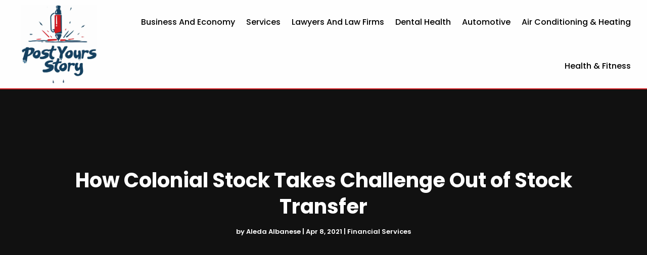

--- FILE ---
content_type: text/html; charset=UTF-8
request_url: https://www.postyourstory.net/how-colonial-stock-takes-challenge-out-of-stock-transfer/
body_size: 143391
content:
<!DOCTYPE html>
<html lang="en-US">
<head>
	<meta charset="UTF-8" />
<meta http-equiv="X-UA-Compatible" content="IE=edge">
	<link rel="pingback" href="https://www.postyourstory.net/xmlrpc.php" />

	<script type="text/javascript">
		document.documentElement.className = 'js';
	</script>
    
<!-- DIVI Fix Flashing Content In Divi -->
<script type="text/javascript">
var elm=document.getElementsByTagName("html")[0];
elm.style.display="none";
document.addEventListener("DOMContentLoaded",function(event) {elm.style.display="block"; });
</script>

<!-- DIVI Collapsible Submenus -->
<script type="text/javascript">
(function($) { 
    function setup_collapsible_submenus() {
        // mobile menu
        $('#mobile_menu1 .menu-item-has-children > a').after('<span class="menu-closed"></span>');
        $('#mobile_menu1 .menu-item-has-children > a').each(function() {
            $(this).next().next('.sub-menu').toggleClass('hide',1000);
        });
        $('#mobile_menu1 .menu-item-has-children > a + span').on('click', function(event) {
            event.preventDefault();
            $(this).toggleClass('menu-open');
            $(this).next('.sub-menu').toggleClass('hide',1000);
        });
    }
      
    $(window).load(function() {
        setTimeout(function() {
            setup_collapsible_submenus();
        }, 700);
    });
 
})(jQuery);
</script>

<!-- FontAwesome Free Kit-->
<script src="https://kit.fontawesome.com/ba8e097974.js" crossorigin="anonymous"></script>

<!-- Delete image title on image hover -->
<script>
	jQuery(document).ready(function($) {
    $("img").mouseenter(function() {
        let $ld_title = $(this).attr("title");
        $(this).attr("ld_title", $ld_title);
        $(this).attr("title", "");
    }).mouseleave(function() {
        let $ld_title = $(this).attr("ld_title");
        $(this).attr("title", $ld_title);
        $(this).removeAttr("ld_title");
    });
});
</script>
	
	<meta name='robots' content='index, follow, max-image-preview:large, max-snippet:-1, max-video-preview:-1' />
	<style>img:is([sizes="auto" i], [sizes^="auto," i]) { contain-intrinsic-size: 3000px 1500px }</style>
	
	<!-- This site is optimized with the Yoast SEO plugin v26.3 - https://yoast.com/wordpress/plugins/seo/ -->
	<title>How Colonial Stock Takes Challenge Out of Stock Transfer - post your story</title>
	<link rel="canonical" href="https://www.postyourstory.net/how-colonial-stock-takes-challenge-out-of-stock-transfer/" />
	<meta property="og:locale" content="en_US" />
	<meta property="og:type" content="article" />
	<meta property="og:title" content="How Colonial Stock Takes Challenge Out of Stock Transfer - post your story" />
	<meta property="og:description" content="How External Help Takes Challenge Out of Stock Transfer Service In many cases, stock transfer services address the needs of people on both sides of a trade. Transfer agencies that provide excellent client services ensure the continuity between a company, its shares, and its shareholders. While some companies work with their shareholders internally, many see [&hellip;]" />
	<meta property="og:url" content="https://www.postyourstory.net/how-colonial-stock-takes-challenge-out-of-stock-transfer/" />
	<meta property="og:site_name" content="post your story" />
	<meta property="article:published_time" content="2021-04-08T10:12:09+00:00" />
	<meta property="article:modified_time" content="2025-01-29T05:04:39+00:00" />
	<meta name="author" content="Aleda Albanese" />
	<meta name="twitter:card" content="summary_large_image" />
	<meta name="twitter:label1" content="Written by" />
	<meta name="twitter:data1" content="Aleda Albanese" />
	<meta name="twitter:label2" content="Est. reading time" />
	<meta name="twitter:data2" content="3 minutes" />
	<script type="application/ld+json" class="yoast-schema-graph">{"@context":"https://schema.org","@graph":[{"@type":"WebPage","@id":"https://www.postyourstory.net/how-colonial-stock-takes-challenge-out-of-stock-transfer/","url":"https://www.postyourstory.net/how-colonial-stock-takes-challenge-out-of-stock-transfer/","name":"How Colonial Stock Takes Challenge Out of Stock Transfer - post your story","isPartOf":{"@id":"https://www.postyourstory.net/#website"},"datePublished":"2021-04-08T10:12:09+00:00","dateModified":"2025-01-29T05:04:39+00:00","author":{"@id":"https://www.postyourstory.net/#/schema/person/a25c35517c45f798a5d34c003a79f2eb"},"breadcrumb":{"@id":"https://www.postyourstory.net/how-colonial-stock-takes-challenge-out-of-stock-transfer/#breadcrumb"},"inLanguage":"en-US","potentialAction":[{"@type":"ReadAction","target":["https://www.postyourstory.net/how-colonial-stock-takes-challenge-out-of-stock-transfer/"]}]},{"@type":"BreadcrumbList","@id":"https://www.postyourstory.net/how-colonial-stock-takes-challenge-out-of-stock-transfer/#breadcrumb","itemListElement":[{"@type":"ListItem","position":1,"name":"Home","item":"https://www.postyourstory.net/"},{"@type":"ListItem","position":2,"name":"How Colonial Stock Takes Challenge Out of Stock Transfer"}]},{"@type":"WebSite","@id":"https://www.postyourstory.net/#website","url":"https://www.postyourstory.net/","name":"post your story","description":"postyourstory","potentialAction":[{"@type":"SearchAction","target":{"@type":"EntryPoint","urlTemplate":"https://www.postyourstory.net/?s={search_term_string}"},"query-input":{"@type":"PropertyValueSpecification","valueRequired":true,"valueName":"search_term_string"}}],"inLanguage":"en-US"},{"@type":"Person","@id":"https://www.postyourstory.net/#/schema/person/a25c35517c45f798a5d34c003a79f2eb","name":"Aleda Albanese","image":{"@type":"ImageObject","inLanguage":"en-US","@id":"https://www.postyourstory.net/#/schema/person/image/","url":"https://secure.gravatar.com/avatar/e3312d935257c5d639d2c727088d5e3cd98f695756272b5b31ede612921f4d9d?s=96&d=mm&r=g","contentUrl":"https://secure.gravatar.com/avatar/e3312d935257c5d639d2c727088d5e3cd98f695756272b5b31ede612921f4d9d?s=96&d=mm&r=g","caption":"Aleda Albanese"},"description":"Aleda Albanese isn't your typical author. Her passion for writing wasn't confined to a single genre or audience. It was a kaleidoscope, reflecting the diverse tapestry of human experience through captivating content tailored to each unique canvas. Aleda's journey began with a youthful fascination with language, fueled by novels devoured in one sitting and scribbled poems in hidden notebooks. But her ambition wasn't merely to tell stories; it was to become the voice for stories untold. Early on, she recognized that effective communication wasn't just about the words, but about understanding the world behind them. So, Aleda embarked on a path of intellectual exploration, diving into the worlds of finance, medicine, technology, and even fashion. This insatiable curiosity became her secret weapon. Aleda didn't just write; she transformed. For the tech startup, she became a witty blogger, crafting engaging narratives that explained complex concepts in accessible language. For the renowned hospital, she morphed into a compassionate storyteller, weaving patient testimonials into heartfelt fundraising campaigns. Her chameleon-like ability to adapt didn't stop at content. Aleda mastered the art of tone, seamlessly switching from the formal authority of a legal brief to the playful banter of a social media post. Her versatility transcended industries, captivating audiences across demographics and backgrounds. But behind the accolades and impressive portfolio, Aleda remained grounded. She believed in the power of words to educate, inspire, and connect. And so, she continued to write, not just for herself, but for the world, proving that true versatility is found not in mimicking, but in understanding the unique song of every story waiting to be told.","url":"https://www.postyourstory.net/author/aleda-albanese/"}]}</script>
	<!-- / Yoast SEO plugin. -->


<link rel='dns-prefetch' href='//platform-api.sharethis.com' />
<link rel="alternate" type="application/rss+xml" title="post your story &raquo; Feed" href="https://www.postyourstory.net/feed/" />
<script type="text/javascript">
/* <![CDATA[ */
window._wpemojiSettings = {"baseUrl":"https:\/\/s.w.org\/images\/core\/emoji\/16.0.1\/72x72\/","ext":".png","svgUrl":"https:\/\/s.w.org\/images\/core\/emoji\/16.0.1\/svg\/","svgExt":".svg","source":{"concatemoji":"https:\/\/www.postyourstory.net\/wp-includes\/js\/wp-emoji-release.min.js?ver=6.8.3"}};
/*! This file is auto-generated */
!function(s,n){var o,i,e;function c(e){try{var t={supportTests:e,timestamp:(new Date).valueOf()};sessionStorage.setItem(o,JSON.stringify(t))}catch(e){}}function p(e,t,n){e.clearRect(0,0,e.canvas.width,e.canvas.height),e.fillText(t,0,0);var t=new Uint32Array(e.getImageData(0,0,e.canvas.width,e.canvas.height).data),a=(e.clearRect(0,0,e.canvas.width,e.canvas.height),e.fillText(n,0,0),new Uint32Array(e.getImageData(0,0,e.canvas.width,e.canvas.height).data));return t.every(function(e,t){return e===a[t]})}function u(e,t){e.clearRect(0,0,e.canvas.width,e.canvas.height),e.fillText(t,0,0);for(var n=e.getImageData(16,16,1,1),a=0;a<n.data.length;a++)if(0!==n.data[a])return!1;return!0}function f(e,t,n,a){switch(t){case"flag":return n(e,"\ud83c\udff3\ufe0f\u200d\u26a7\ufe0f","\ud83c\udff3\ufe0f\u200b\u26a7\ufe0f")?!1:!n(e,"\ud83c\udde8\ud83c\uddf6","\ud83c\udde8\u200b\ud83c\uddf6")&&!n(e,"\ud83c\udff4\udb40\udc67\udb40\udc62\udb40\udc65\udb40\udc6e\udb40\udc67\udb40\udc7f","\ud83c\udff4\u200b\udb40\udc67\u200b\udb40\udc62\u200b\udb40\udc65\u200b\udb40\udc6e\u200b\udb40\udc67\u200b\udb40\udc7f");case"emoji":return!a(e,"\ud83e\udedf")}return!1}function g(e,t,n,a){var r="undefined"!=typeof WorkerGlobalScope&&self instanceof WorkerGlobalScope?new OffscreenCanvas(300,150):s.createElement("canvas"),o=r.getContext("2d",{willReadFrequently:!0}),i=(o.textBaseline="top",o.font="600 32px Arial",{});return e.forEach(function(e){i[e]=t(o,e,n,a)}),i}function t(e){var t=s.createElement("script");t.src=e,t.defer=!0,s.head.appendChild(t)}"undefined"!=typeof Promise&&(o="wpEmojiSettingsSupports",i=["flag","emoji"],n.supports={everything:!0,everythingExceptFlag:!0},e=new Promise(function(e){s.addEventListener("DOMContentLoaded",e,{once:!0})}),new Promise(function(t){var n=function(){try{var e=JSON.parse(sessionStorage.getItem(o));if("object"==typeof e&&"number"==typeof e.timestamp&&(new Date).valueOf()<e.timestamp+604800&&"object"==typeof e.supportTests)return e.supportTests}catch(e){}return null}();if(!n){if("undefined"!=typeof Worker&&"undefined"!=typeof OffscreenCanvas&&"undefined"!=typeof URL&&URL.createObjectURL&&"undefined"!=typeof Blob)try{var e="postMessage("+g.toString()+"("+[JSON.stringify(i),f.toString(),p.toString(),u.toString()].join(",")+"));",a=new Blob([e],{type:"text/javascript"}),r=new Worker(URL.createObjectURL(a),{name:"wpTestEmojiSupports"});return void(r.onmessage=function(e){c(n=e.data),r.terminate(),t(n)})}catch(e){}c(n=g(i,f,p,u))}t(n)}).then(function(e){for(var t in e)n.supports[t]=e[t],n.supports.everything=n.supports.everything&&n.supports[t],"flag"!==t&&(n.supports.everythingExceptFlag=n.supports.everythingExceptFlag&&n.supports[t]);n.supports.everythingExceptFlag=n.supports.everythingExceptFlag&&!n.supports.flag,n.DOMReady=!1,n.readyCallback=function(){n.DOMReady=!0}}).then(function(){return e}).then(function(){var e;n.supports.everything||(n.readyCallback(),(e=n.source||{}).concatemoji?t(e.concatemoji):e.wpemoji&&e.twemoji&&(t(e.twemoji),t(e.wpemoji)))}))}((window,document),window._wpemojiSettings);
/* ]]> */
</script>
<meta content="Divi Child Theme v.1.0.0" name="generator"/><style id='wp-emoji-styles-inline-css' type='text/css'>

	img.wp-smiley, img.emoji {
		display: inline !important;
		border: none !important;
		box-shadow: none !important;
		height: 1em !important;
		width: 1em !important;
		margin: 0 0.07em !important;
		vertical-align: -0.1em !important;
		background: none !important;
		padding: 0 !important;
	}
</style>
<link rel='stylesheet' id='wp-block-library-css' href='https://www.postyourstory.net/wp-includes/css/dist/block-library/style.min.css?ver=6.8.3' type='text/css' media='all' />
<style id='wp-block-library-theme-inline-css' type='text/css'>
.wp-block-audio :where(figcaption){color:#555;font-size:13px;text-align:center}.is-dark-theme .wp-block-audio :where(figcaption){color:#ffffffa6}.wp-block-audio{margin:0 0 1em}.wp-block-code{border:1px solid #ccc;border-radius:4px;font-family:Menlo,Consolas,monaco,monospace;padding:.8em 1em}.wp-block-embed :where(figcaption){color:#555;font-size:13px;text-align:center}.is-dark-theme .wp-block-embed :where(figcaption){color:#ffffffa6}.wp-block-embed{margin:0 0 1em}.blocks-gallery-caption{color:#555;font-size:13px;text-align:center}.is-dark-theme .blocks-gallery-caption{color:#ffffffa6}:root :where(.wp-block-image figcaption){color:#555;font-size:13px;text-align:center}.is-dark-theme :root :where(.wp-block-image figcaption){color:#ffffffa6}.wp-block-image{margin:0 0 1em}.wp-block-pullquote{border-bottom:4px solid;border-top:4px solid;color:currentColor;margin-bottom:1.75em}.wp-block-pullquote cite,.wp-block-pullquote footer,.wp-block-pullquote__citation{color:currentColor;font-size:.8125em;font-style:normal;text-transform:uppercase}.wp-block-quote{border-left:.25em solid;margin:0 0 1.75em;padding-left:1em}.wp-block-quote cite,.wp-block-quote footer{color:currentColor;font-size:.8125em;font-style:normal;position:relative}.wp-block-quote:where(.has-text-align-right){border-left:none;border-right:.25em solid;padding-left:0;padding-right:1em}.wp-block-quote:where(.has-text-align-center){border:none;padding-left:0}.wp-block-quote.is-large,.wp-block-quote.is-style-large,.wp-block-quote:where(.is-style-plain){border:none}.wp-block-search .wp-block-search__label{font-weight:700}.wp-block-search__button{border:1px solid #ccc;padding:.375em .625em}:where(.wp-block-group.has-background){padding:1.25em 2.375em}.wp-block-separator.has-css-opacity{opacity:.4}.wp-block-separator{border:none;border-bottom:2px solid;margin-left:auto;margin-right:auto}.wp-block-separator.has-alpha-channel-opacity{opacity:1}.wp-block-separator:not(.is-style-wide):not(.is-style-dots){width:100px}.wp-block-separator.has-background:not(.is-style-dots){border-bottom:none;height:1px}.wp-block-separator.has-background:not(.is-style-wide):not(.is-style-dots){height:2px}.wp-block-table{margin:0 0 1em}.wp-block-table td,.wp-block-table th{word-break:normal}.wp-block-table :where(figcaption){color:#555;font-size:13px;text-align:center}.is-dark-theme .wp-block-table :where(figcaption){color:#ffffffa6}.wp-block-video :where(figcaption){color:#555;font-size:13px;text-align:center}.is-dark-theme .wp-block-video :where(figcaption){color:#ffffffa6}.wp-block-video{margin:0 0 1em}:root :where(.wp-block-template-part.has-background){margin-bottom:0;margin-top:0;padding:1.25em 2.375em}
</style>
<style id='global-styles-inline-css' type='text/css'>
:root{--wp--preset--aspect-ratio--square: 1;--wp--preset--aspect-ratio--4-3: 4/3;--wp--preset--aspect-ratio--3-4: 3/4;--wp--preset--aspect-ratio--3-2: 3/2;--wp--preset--aspect-ratio--2-3: 2/3;--wp--preset--aspect-ratio--16-9: 16/9;--wp--preset--aspect-ratio--9-16: 9/16;--wp--preset--color--black: #000000;--wp--preset--color--cyan-bluish-gray: #abb8c3;--wp--preset--color--white: #ffffff;--wp--preset--color--pale-pink: #f78da7;--wp--preset--color--vivid-red: #cf2e2e;--wp--preset--color--luminous-vivid-orange: #ff6900;--wp--preset--color--luminous-vivid-amber: #fcb900;--wp--preset--color--light-green-cyan: #7bdcb5;--wp--preset--color--vivid-green-cyan: #00d084;--wp--preset--color--pale-cyan-blue: #8ed1fc;--wp--preset--color--vivid-cyan-blue: #0693e3;--wp--preset--color--vivid-purple: #9b51e0;--wp--preset--gradient--vivid-cyan-blue-to-vivid-purple: linear-gradient(135deg,rgba(6,147,227,1) 0%,rgb(155,81,224) 100%);--wp--preset--gradient--light-green-cyan-to-vivid-green-cyan: linear-gradient(135deg,rgb(122,220,180) 0%,rgb(0,208,130) 100%);--wp--preset--gradient--luminous-vivid-amber-to-luminous-vivid-orange: linear-gradient(135deg,rgba(252,185,0,1) 0%,rgba(255,105,0,1) 100%);--wp--preset--gradient--luminous-vivid-orange-to-vivid-red: linear-gradient(135deg,rgba(255,105,0,1) 0%,rgb(207,46,46) 100%);--wp--preset--gradient--very-light-gray-to-cyan-bluish-gray: linear-gradient(135deg,rgb(238,238,238) 0%,rgb(169,184,195) 100%);--wp--preset--gradient--cool-to-warm-spectrum: linear-gradient(135deg,rgb(74,234,220) 0%,rgb(151,120,209) 20%,rgb(207,42,186) 40%,rgb(238,44,130) 60%,rgb(251,105,98) 80%,rgb(254,248,76) 100%);--wp--preset--gradient--blush-light-purple: linear-gradient(135deg,rgb(255,206,236) 0%,rgb(152,150,240) 100%);--wp--preset--gradient--blush-bordeaux: linear-gradient(135deg,rgb(254,205,165) 0%,rgb(254,45,45) 50%,rgb(107,0,62) 100%);--wp--preset--gradient--luminous-dusk: linear-gradient(135deg,rgb(255,203,112) 0%,rgb(199,81,192) 50%,rgb(65,88,208) 100%);--wp--preset--gradient--pale-ocean: linear-gradient(135deg,rgb(255,245,203) 0%,rgb(182,227,212) 50%,rgb(51,167,181) 100%);--wp--preset--gradient--electric-grass: linear-gradient(135deg,rgb(202,248,128) 0%,rgb(113,206,126) 100%);--wp--preset--gradient--midnight: linear-gradient(135deg,rgb(2,3,129) 0%,rgb(40,116,252) 100%);--wp--preset--font-size--small: 13px;--wp--preset--font-size--medium: 20px;--wp--preset--font-size--large: 36px;--wp--preset--font-size--x-large: 42px;--wp--preset--spacing--20: 0.44rem;--wp--preset--spacing--30: 0.67rem;--wp--preset--spacing--40: 1rem;--wp--preset--spacing--50: 1.5rem;--wp--preset--spacing--60: 2.25rem;--wp--preset--spacing--70: 3.38rem;--wp--preset--spacing--80: 5.06rem;--wp--preset--shadow--natural: 6px 6px 9px rgba(0, 0, 0, 0.2);--wp--preset--shadow--deep: 12px 12px 50px rgba(0, 0, 0, 0.4);--wp--preset--shadow--sharp: 6px 6px 0px rgba(0, 0, 0, 0.2);--wp--preset--shadow--outlined: 6px 6px 0px -3px rgba(255, 255, 255, 1), 6px 6px rgba(0, 0, 0, 1);--wp--preset--shadow--crisp: 6px 6px 0px rgba(0, 0, 0, 1);}:root { --wp--style--global--content-size: 823px;--wp--style--global--wide-size: 1080px; }:where(body) { margin: 0; }.wp-site-blocks > .alignleft { float: left; margin-right: 2em; }.wp-site-blocks > .alignright { float: right; margin-left: 2em; }.wp-site-blocks > .aligncenter { justify-content: center; margin-left: auto; margin-right: auto; }:where(.is-layout-flex){gap: 0.5em;}:where(.is-layout-grid){gap: 0.5em;}.is-layout-flow > .alignleft{float: left;margin-inline-start: 0;margin-inline-end: 2em;}.is-layout-flow > .alignright{float: right;margin-inline-start: 2em;margin-inline-end: 0;}.is-layout-flow > .aligncenter{margin-left: auto !important;margin-right: auto !important;}.is-layout-constrained > .alignleft{float: left;margin-inline-start: 0;margin-inline-end: 2em;}.is-layout-constrained > .alignright{float: right;margin-inline-start: 2em;margin-inline-end: 0;}.is-layout-constrained > .aligncenter{margin-left: auto !important;margin-right: auto !important;}.is-layout-constrained > :where(:not(.alignleft):not(.alignright):not(.alignfull)){max-width: var(--wp--style--global--content-size);margin-left: auto !important;margin-right: auto !important;}.is-layout-constrained > .alignwide{max-width: var(--wp--style--global--wide-size);}body .is-layout-flex{display: flex;}.is-layout-flex{flex-wrap: wrap;align-items: center;}.is-layout-flex > :is(*, div){margin: 0;}body .is-layout-grid{display: grid;}.is-layout-grid > :is(*, div){margin: 0;}body{padding-top: 0px;padding-right: 0px;padding-bottom: 0px;padding-left: 0px;}a:where(:not(.wp-element-button)){text-decoration: underline;}:root :where(.wp-element-button, .wp-block-button__link){background-color: #32373c;border-width: 0;color: #fff;font-family: inherit;font-size: inherit;line-height: inherit;padding: calc(0.667em + 2px) calc(1.333em + 2px);text-decoration: none;}.has-black-color{color: var(--wp--preset--color--black) !important;}.has-cyan-bluish-gray-color{color: var(--wp--preset--color--cyan-bluish-gray) !important;}.has-white-color{color: var(--wp--preset--color--white) !important;}.has-pale-pink-color{color: var(--wp--preset--color--pale-pink) !important;}.has-vivid-red-color{color: var(--wp--preset--color--vivid-red) !important;}.has-luminous-vivid-orange-color{color: var(--wp--preset--color--luminous-vivid-orange) !important;}.has-luminous-vivid-amber-color{color: var(--wp--preset--color--luminous-vivid-amber) !important;}.has-light-green-cyan-color{color: var(--wp--preset--color--light-green-cyan) !important;}.has-vivid-green-cyan-color{color: var(--wp--preset--color--vivid-green-cyan) !important;}.has-pale-cyan-blue-color{color: var(--wp--preset--color--pale-cyan-blue) !important;}.has-vivid-cyan-blue-color{color: var(--wp--preset--color--vivid-cyan-blue) !important;}.has-vivid-purple-color{color: var(--wp--preset--color--vivid-purple) !important;}.has-black-background-color{background-color: var(--wp--preset--color--black) !important;}.has-cyan-bluish-gray-background-color{background-color: var(--wp--preset--color--cyan-bluish-gray) !important;}.has-white-background-color{background-color: var(--wp--preset--color--white) !important;}.has-pale-pink-background-color{background-color: var(--wp--preset--color--pale-pink) !important;}.has-vivid-red-background-color{background-color: var(--wp--preset--color--vivid-red) !important;}.has-luminous-vivid-orange-background-color{background-color: var(--wp--preset--color--luminous-vivid-orange) !important;}.has-luminous-vivid-amber-background-color{background-color: var(--wp--preset--color--luminous-vivid-amber) !important;}.has-light-green-cyan-background-color{background-color: var(--wp--preset--color--light-green-cyan) !important;}.has-vivid-green-cyan-background-color{background-color: var(--wp--preset--color--vivid-green-cyan) !important;}.has-pale-cyan-blue-background-color{background-color: var(--wp--preset--color--pale-cyan-blue) !important;}.has-vivid-cyan-blue-background-color{background-color: var(--wp--preset--color--vivid-cyan-blue) !important;}.has-vivid-purple-background-color{background-color: var(--wp--preset--color--vivid-purple) !important;}.has-black-border-color{border-color: var(--wp--preset--color--black) !important;}.has-cyan-bluish-gray-border-color{border-color: var(--wp--preset--color--cyan-bluish-gray) !important;}.has-white-border-color{border-color: var(--wp--preset--color--white) !important;}.has-pale-pink-border-color{border-color: var(--wp--preset--color--pale-pink) !important;}.has-vivid-red-border-color{border-color: var(--wp--preset--color--vivid-red) !important;}.has-luminous-vivid-orange-border-color{border-color: var(--wp--preset--color--luminous-vivid-orange) !important;}.has-luminous-vivid-amber-border-color{border-color: var(--wp--preset--color--luminous-vivid-amber) !important;}.has-light-green-cyan-border-color{border-color: var(--wp--preset--color--light-green-cyan) !important;}.has-vivid-green-cyan-border-color{border-color: var(--wp--preset--color--vivid-green-cyan) !important;}.has-pale-cyan-blue-border-color{border-color: var(--wp--preset--color--pale-cyan-blue) !important;}.has-vivid-cyan-blue-border-color{border-color: var(--wp--preset--color--vivid-cyan-blue) !important;}.has-vivid-purple-border-color{border-color: var(--wp--preset--color--vivid-purple) !important;}.has-vivid-cyan-blue-to-vivid-purple-gradient-background{background: var(--wp--preset--gradient--vivid-cyan-blue-to-vivid-purple) !important;}.has-light-green-cyan-to-vivid-green-cyan-gradient-background{background: var(--wp--preset--gradient--light-green-cyan-to-vivid-green-cyan) !important;}.has-luminous-vivid-amber-to-luminous-vivid-orange-gradient-background{background: var(--wp--preset--gradient--luminous-vivid-amber-to-luminous-vivid-orange) !important;}.has-luminous-vivid-orange-to-vivid-red-gradient-background{background: var(--wp--preset--gradient--luminous-vivid-orange-to-vivid-red) !important;}.has-very-light-gray-to-cyan-bluish-gray-gradient-background{background: var(--wp--preset--gradient--very-light-gray-to-cyan-bluish-gray) !important;}.has-cool-to-warm-spectrum-gradient-background{background: var(--wp--preset--gradient--cool-to-warm-spectrum) !important;}.has-blush-light-purple-gradient-background{background: var(--wp--preset--gradient--blush-light-purple) !important;}.has-blush-bordeaux-gradient-background{background: var(--wp--preset--gradient--blush-bordeaux) !important;}.has-luminous-dusk-gradient-background{background: var(--wp--preset--gradient--luminous-dusk) !important;}.has-pale-ocean-gradient-background{background: var(--wp--preset--gradient--pale-ocean) !important;}.has-electric-grass-gradient-background{background: var(--wp--preset--gradient--electric-grass) !important;}.has-midnight-gradient-background{background: var(--wp--preset--gradient--midnight) !important;}.has-small-font-size{font-size: var(--wp--preset--font-size--small) !important;}.has-medium-font-size{font-size: var(--wp--preset--font-size--medium) !important;}.has-large-font-size{font-size: var(--wp--preset--font-size--large) !important;}.has-x-large-font-size{font-size: var(--wp--preset--font-size--x-large) !important;}
:where(.wp-block-post-template.is-layout-flex){gap: 1.25em;}:where(.wp-block-post-template.is-layout-grid){gap: 1.25em;}
:where(.wp-block-columns.is-layout-flex){gap: 2em;}:where(.wp-block-columns.is-layout-grid){gap: 2em;}
:root :where(.wp-block-pullquote){font-size: 1.5em;line-height: 1.6;}
</style>
<link rel='stylesheet' id='dipi-popup-maker-popup-effect-css' href='https://www.postyourstory.net/wp-content/plugins/divi-pixel/dist/public/css/popup_effect.min.css?ver=1.0.0' type='text/css' media='all' />
<link rel='stylesheet' id='dipi_font-css' href='https://www.postyourstory.net/wp-content/plugins/divi-pixel/dist/admin/css/dipi-font.min.css?ver=1.0.0' type='text/css' media='all' />
<link rel='stylesheet' id='dipi_general-css' href='https://www.postyourstory.net/wp-content/plugins/divi-pixel/dist/public/css/general.min.css?ver=2.46.1' type='text/css' media='all' />
<link rel='stylesheet' id='share-this-share-buttons-sticky-css' href='https://www.postyourstory.net/wp-content/plugins/sharethis-share-buttons/css/mu-style.css?ver=1758637827' type='text/css' media='all' />
<link rel='stylesheet' id='digr-post-grid-styles-css' href='https://www.postyourstory.net/wp-content/plugins/digr-post-grid/styles/style.min.css?ver=1.0.0' type='text/css' media='all' />
<link rel='stylesheet' id='divi-pixel-styles-css' href='https://www.postyourstory.net/wp-content/plugins/divi-pixel/styles/style.min.css?ver=1.0.0' type='text/css' media='all' />
<link rel='stylesheet' id='et_pb_wpt_schema-styles-css' href='https://www.postyourstory.net/wp-content/plugins/wp-structured-data-schema-premium/styles/style.min.css?ver=4.1.0' type='text/css' media='all' />
<link rel='stylesheet' id='wp-pagenavi-css' href='https://www.postyourstory.net/wp-content/plugins/wp-pagenavi/pagenavi-css.css?ver=2.70' type='text/css' media='all' />
<link rel='stylesheet' id='divi-style-parent-css' href='https://www.postyourstory.net/wp-content/themes/Divi/style-static.min.css?ver=4.24.2' type='text/css' media='all' />
<link rel='stylesheet' id='child-style-css' href='https://www.postyourstory.net/wp-content/themes/divi-child/style.css?ver=4.24.2' type='text/css' media='all' />
<link rel='stylesheet' id='divi-style-css' href='https://www.postyourstory.net/wp-content/themes/divi-child/style.css?ver=4.24.2' type='text/css' media='all' />
<script type="text/javascript" src="https://www.postyourstory.net/wp-includes/js/jquery/jquery.min.js?ver=3.7.1" id="jquery-core-js"></script>
<script type="text/javascript" src="https://www.postyourstory.net/wp-includes/js/jquery/jquery-migrate.min.js?ver=3.4.1" id="jquery-migrate-js"></script>
<script type="text/javascript" src="https://www.postyourstory.net/wp-content/plugins/divi-pixel/dist/public/js/public.min.js?ver=2.46.1" id="dipi_public_js-js"></script>
<script type="text/javascript" src="//platform-api.sharethis.com/js/sharethis.js?ver=2.3.6#property=6617d2e30cf98e0019cd3396&amp;product=inline-buttons&amp;source=sharethis-share-buttons-wordpress" id="share-this-share-buttons-mu-js"></script>
<link rel="https://api.w.org/" href="https://www.postyourstory.net/wp-json/" /><link rel="alternate" title="JSON" type="application/json" href="https://www.postyourstory.net/wp-json/wp/v2/posts/2731" /><link rel="EditURI" type="application/rsd+xml" title="RSD" href="https://www.postyourstory.net/xmlrpc.php?rsd" />
<meta name="generator" content="WordPress 6.8.3" />
<link rel='shortlink' href='https://www.postyourstory.net/?p=2731' />
<link rel="alternate" title="oEmbed (JSON)" type="application/json+oembed" href="https://www.postyourstory.net/wp-json/oembed/1.0/embed?url=https%3A%2F%2Fwww.postyourstory.net%2Fhow-colonial-stock-takes-challenge-out-of-stock-transfer%2F" />
<link rel="alternate" title="oEmbed (XML)" type="text/xml+oembed" href="https://www.postyourstory.net/wp-json/oembed/1.0/embed?url=https%3A%2F%2Fwww.postyourstory.net%2Fhow-colonial-stock-takes-challenge-out-of-stock-transfer%2F&#038;format=xml" />
<style>
/*#main-header .logo_container img,
header.et-l--header .et_pb_menu__logo > img {
    display: none;
}*/
</style>
<script type="text/javascript" id="dipi-logo-js">
jQuery(document).ready(function($) {

    var currentLogoMode = '';


    let $mainHeader = $('header#main-header');
    let $tbHeader = $('header.et-l--header');
        function dipi_update_logo($logo, $is_tb_logo) {
        // Clone $logo so we can replace it rather than just change src attr (because this causes a bug in Safari browser) 
        let $mainLogo = $logo.clone();
        let $tbLogoContainer = $logo.closest(".et_pb_menu__logo")
        let $tbLogoContainer_a = $logo.closest(".et_pb_menu__logo a")
        let $tbLogoWrapper = $tbLogoContainer_a.length ? $tbLogoContainer_a : $tbLogoContainer
        if($mainLogo.length) {
            $mainLogo.attr("data-logo-type", "main");
            $mainLogo.attr("data-actual-width", $mainLogo[0].naturalWidth);
            $mainLogo.attr("data-actual-height", $mainLogo[0].naturalHeight);
        }
        // Clone $logo to use in fixed header. If fixed header logo is not enabled, we simple use the original logo
                    let $fixedLogo = $logo.clone();
                if($fixedLogo.length) {
            $fixedLogo.attr("data-actual-width", $fixedLogo[0].naturalWidth);
            $fixedLogo.attr("data-actual-height", $fixedLogo[0].naturalHeight);
        }
        
        // Clone $logo to use in mobile. If mobile logo is not enabled, we simple use the original logo
        let $use_mobile_logo = false;
                let $mobileLogo = $logo.clone();
                
        if($use_mobile_logo && ($(window).width() <= 980)){
            setTimeout( function(){
                $mobileLogo.show();
            }, 500)
        } else {
            setTimeout( function(){
                $fixedLogo.show();
                $mainLogo.show();
            }, 500)
        }

        $fixedLogo.removeAttr("srcset")
        $mobileLogo.removeAttr("srcset")
        function callback(mutationList, observer) {
            mutationList.forEach(function(mutation){
                if('attributes' != mutation.type || 'class' !== mutation.attributeName){
                    return;
                }
                if($is_tb_logo) {
                    dipi_tb_header_change();
                } else {
                    dipi_default_logo_change();
                }
            });
        }

        var targetNode = document.querySelector("#main-header,header.et-l--header > .et_builder_inner_content");
        var observerOptions = {
            childList: false,
            attributes: true,
            subtree: false
        }

        if(targetNode){
            var observer = new MutationObserver(callback);
            observer.observe(targetNode, observerOptions);
        }

        
        if($is_tb_logo) {
            // Observe resize events to switch between mobile/fixed logos
            $(window).resize(dipi_tb_header_change);
            // finally call the callback manually once to get started
            dipi_tb_header_change(true);
        } else {
            // Observe resize events to switch between mobile/fixed logos
            $(window).resize(dipi_default_logo_change);
            // finally call the callback manually once to get started
            dipi_default_logo_change(true);
        }

        
        function dipi_tb_header_change(first_loading = false) {
            if($mainLogo.length)
                $mainLogo.attr("data-actual-width", $mainLogo[0].naturalWidth);
            
            
            if($use_mobile_logo && $(window).width() <= 980 && currentLogoMode != 'mobile'){
                currentLogoMode = 'mobile';
                $tbLogoWrapper.find("img").remove();
                $tbLogoWrapper.append($mobileLogo);
            } else if ($(window).width() > 980) {
                if ($tbHeader.find('.has_et_pb_sticky').length !== 0  && currentLogoMode != 'desktop-fixed'){
                    currentLogoMode = 'desktop-fixed';
                    $tbLogoWrapper.find("img").remove();
                    $tbLogoWrapper.append($fixedLogo);
                                    } else if($tbHeader.find('.has_et_pb_sticky').length == 0 && currentLogoMode != 'desktop-normal' ){
                    currentLogoMode = 'desktop-normal';
                    $tbLogoWrapper.find("img").remove();
                    $tbLogoWrapper.append($mainLogo);
                                    }
            }
        }

        // Callback to fire when window is resized or scrolled
        function dipi_default_logo_change(first_loading = false) {
            if($mainLogo.length){
                $mainLogo.attr("data-actual-width", $mainLogo[0].naturalWidth);
            }

            if($use_mobile_logo && $(window).width() <= 980 && currentLogoMode != 'mobile'){
                currentLogoMode = 'mobile';
                let $a = $(".logo_container a");
                $a.find("#logo").remove();    
                $a.append($mobileLogo);
            } else if($(window).width() > 980) {                
                if ($mainHeader.hasClass('et-fixed-header') && currentLogoMode != 'desktop-fixed'){
                    currentLogoMode = 'desktop-fixed';
                    let $a = $(".logo_container a");
                    $a.find("#logo").remove();    
                    $a.append($fixedLogo);
                                    } else if(!$mainHeader.hasClass('et-fixed-header') && currentLogoMode != 'desktop-normal') {
                    currentLogoMode = 'desktop-normal';
                    let $a = $(".logo_container a");
                    $a.find("#logo").remove(); 
                    $a.append($mainLogo);
                                    }
            }
        }
    }

});
</script><style type="text/css" id="primary-menu-position">

@media screen and (min-width: 981px) {
    body.dipi-cta-button #et_top_search{
        margin: 15px 0 0 22px;
    }
    
    .et_header_style_split div#et-top-navigation,
    .et_header_style_left div#et-top-navigation{
        align-items: flex-start !important;
    }

    .et_header_style_left #et-top-navigation nav > ul > li > a,
    .et_header_style_split #et-top-navigation nav > ul > li > a {
        padding-bottom: 33px !important;
    }

            /* .et_header_style_left #et-top-navigation nav > ul > li > a,
        .et_header_style_split #et-top-navigation nav > ul > li > a,
        .et_header_style_centered #et-top-navigation nav > ul > li > a {
            line-height: 2.5em;
        } */
    
    .et_header_style_left div#et-top-navigation {
        display: flex;
        align-items: center;
        
        /* With social icons enabled, we remove the bottom padding below the li elements so we need to add it to the container */
        padding-top: 33px;
        padding-bottom: 0px;
    }
    
    .et_header_style_split div#et-top-navigation {
        align-items: center;

        /* With social icons enabled, we remove the bottom padding below the li elements so we need to add it to the container */
        padding-top: 33px !important;
        padding-bottom: 0px !important;
    }
    
    .et_header_style_fullscreen #et-top-navigation {  
        padding-bottom: 0px !important;   
    }

    /* Vertical Navigation Styles */
    .et_vertical_nav #main-header #top-menu>li>a {
        padding-bottom: 19px !important;
        line-height: inherit;
    }
    .et_vertical_nav #main-header #et-top-navigation {
        display: block;
    }
    .et_vertical_nav #top-header {
        position: initial;
    }
    .et_vertical_fixed.admin-bar #page-container #main-header {
        top:32px !important;
    }
    .et_vertical_nav.et_vertical_fixed.et_header_style_left #et-top-navigation {
        padding-top:33px !important;
    }
    .et_vertical_fixed.admin-bar #page-container #main-header {
        transform: translateY(0) !important;
    }
    .et_vertical_nav #page-container #main-header {
        top: 0 !important;
    }

    /* With do-not-shrink functionality enabeld, we also must apply padding to fixed menu */
            .et_header_style_left .et-fixed-header #et-top-navigation,
        .et_header_style_split .et-fixed-header #et-top-navigation {
            padding-top: 20px !important;
            padding-bottom: 0px !important;
        }

        .et_header_style_centered .et-fixed-header #et-top-navigation {
            padding-top: 20px;
            padding-bottom: 0px !important; 
        }

        .et_header_style_left .et-fixed-header #et-top-navigation nav > ul > li > a,
        .et_header_style_split .et-fixed-header #et-top-navigation nav > ul > li > a{
            padding-bottom: 20px !important;
        }
    
    .et-menu li:not(.mega-menu) ul,
    #top-menu li:not(.mega-menu) ul{width: 240px !important;}
    .et-menu li li a,
    #top-menu li li a{width:100% !important;}
    #top-menu li li,
    .et-menu li li{width: 100%;}
}
</style><!-- Article Schema by WP Tools, Begin --><script type="application/ld+json" class="wptools-schema-markup">{"@context":"https:\/\/schema.org","mainEntityOfPage":{"@type":"WebPage","@id":"https:\/\/www.postyourstory.net\/how-colonial-stock-takes-challenge-out-of-stock-transfer\/"},"@type":"Article","headline":"How Colonial Stock Takes Challenge Out of Stock Transfer","description":"","image":"","publisher":{"name":"post your story","logo":{"url":"https:\/\/www.postyourstory.net\/wp-content\/uploads\/2024\/04\/postyourstory.svg","@type":"ImageObject"},"@type":"Organization"},"datePublished":"2021-04-08T10:12:09","dateModified":"2025-01-29T05:04:39","author":{"name":"Aleda Albanese","url":"https:\/\/www.postyourstory.net\/author\/aleda-albanese\/","@type":"Person"}}</script><!-- Article Schema by WP Tools, End --><!-- BreadcrumbList Schema by WP Tools, Begin --><script type="application/ld+json" class="wptools-schema-markup">{"@context":"https:\/\/schema.org","@type":"BreadcrumbList","itemListElement":[{"@type":"ListItem","position":1,"name":"Home","item":"https:\/\/www.postyourstory.net\/"},{"@type":"ListItem","position":2,"name":"Financial Services","item":"https:\/\/www.postyourstory.net\/category\/financial-services\/"},{"@type":"ListItem","position":3,"name":"How Colonial Stock Takes Challenge Out of Stock Transfer"}],"name":"post your story"}</script><!-- BreadcrumbList Schema by WP Tools, End --><meta name="viewport" content="width=device-width, initial-scale=1.0, maximum-scale=1.0, user-scalable=0" /><!-- DIVI Fix Flashing Content In Divi -->
<script type="text/javascript">
var elm=document.getElementsByTagName("html")[0];
elm.style.display="none";
document.addEventListener("DOMContentLoaded",function(event) {elm.style.display="block"; });
</script>

<!-- DIVI Collapsible Submenus -->
<script type="text/javascript">
(function($) { 
    function setup_collapsible_submenus() {
        // mobile menu
        $('#mobile_menu1 .menu-item-has-children > a').after('<span class="menu-closed"></span>');
        $('#mobile_menu1 .menu-item-has-children > a').each(function() {
            $(this).next().next('.sub-menu').toggleClass('hide',1000);
        });
        $('#mobile_menu1 .menu-item-has-children > a + span').on('click', function(event) {
            event.preventDefault();
            $(this).toggleClass('menu-open');
            $(this).next('.sub-menu').toggleClass('hide',1000);
        });
    }
      
    $(window).load(function() {
        setTimeout(function() {
            setup_collapsible_submenus();
        }, 700);
    });
 
})(jQuery);
</script>

<!-- Delete image title on image hover -->
<script>
	jQuery(document).ready(function($) {
    $("img").mouseenter(function() {
        let $ld_title = $(this).attr("title");
        $(this).attr("ld_title", $ld_title);
        $(this).attr("title", "");
    }).mouseleave(function() {
        let $ld_title = $(this).attr("ld_title");
        $(this).attr("title", $ld_title);
        $(this).removeAttr("ld_title");
    });
});
</script>
<link rel="icon" href="https://www.postyourstory.net/wp-content/uploads/2024/04/favicon.png" sizes="32x32" />
<link rel="icon" href="https://www.postyourstory.net/wp-content/uploads/2024/04/favicon.png" sizes="192x192" />
<link rel="apple-touch-icon" href="https://www.postyourstory.net/wp-content/uploads/2024/04/favicon.png" />
<meta name="msapplication-TileImage" content="https://www.postyourstory.net/wp-content/uploads/2024/04/favicon.png" />
<link rel="stylesheet" id="et-divi-customizer-global-cached-inline-styles" href="https://www.postyourstory.net/wp-content/et-cache/global/et-divi-customizer-global.min.css?ver=1769005861" /></head>
<body class="wp-singular post-template-default single single-post postid-2731 single-format-standard wp-theme-Divi wp-child-theme-divi-child dipi-custom-archive-page dipi-archive- dipi-fix-search-icon dipi-anim-preload et-tb-has-template et-tb-has-header et-tb-has-body et-tb-has-footer et_pb_button_helper_class et_cover_background et_pb_gutter osx et_pb_gutters3 et_divi_theme et-db">
	<div id="page-container">
<div id="et-boc" class="et-boc">
			
		<header class="et-l et-l--header">
			<div class="et_builder_inner_content et_pb_gutters3"><div class="et_pb_with_border et_pb_section et_pb_section_0_tb_header et_pb_sticky_module et_pb_with_background et_section_regular et_pb_section--with-menu" >
				
				
				
				
				
				
				<div class="et_pb_row et_pb_row_0_tb_header et_pb_row--with-menu">
				<div class="et_pb_column et_pb_column_4_4 et_pb_column_0_tb_header  et_pb_css_mix_blend_mode_passthrough et-last-child et_pb_column--with-menu">
				
				
				
				
				<div class="et_pb_module et_pb_menu et_pb_menu_0_tb_header et_pb_bg_layout_light  et_pb_text_align_right et_dropdown_animation_fade et_pb_menu--with-logo et_pb_menu--style-left_aligned">
					
					
					
					
					<div class="et_pb_menu_inner_container clearfix">
						<div class="et_pb_menu__logo-wrap">
			  <div class="et_pb_menu__logo">
				<a href="https://www.postyourstory.net/" ><img decoding="async" src="https://www.postyourstory.net/wp-content/uploads/2024/04/postyourstory.svg" alt="Post Your Story" class="wp-image-7405" /></a>
			  </div>
			</div>
						<div class="et_pb_menu__wrap">
							<div class="et_pb_menu__menu">
								<nav class="et-menu-nav"><ul id="menu-primary-menu" class="et-menu nav"><li class="et_pb_menu_page_id-30 menu-item menu-item-type-taxonomy menu-item-object-category menu-item-7392"><a href="https://www.postyourstory.net/category/business-and-economy/">Business and Economy</a></li>
<li class="et_pb_menu_page_id-1 menu-item menu-item-type-taxonomy menu-item-object-category menu-item-7393"><a href="https://www.postyourstory.net/category/services/">Services</a></li>
<li class="et_pb_menu_page_id-45 menu-item menu-item-type-taxonomy menu-item-object-category menu-item-7394"><a href="https://www.postyourstory.net/category/lawyers-and-law-firms/">Lawyers and Law Firms</a></li>
<li class="et_pb_menu_page_id-125 menu-item menu-item-type-taxonomy menu-item-object-category menu-item-7395"><a href="https://www.postyourstory.net/category/dental-health/">Dental Health</a></li>
<li class="et_pb_menu_page_id-2 menu-item menu-item-type-taxonomy menu-item-object-category menu-item-7396"><a href="https://www.postyourstory.net/category/automotive/">Automotive</a></li>
<li class="et_pb_menu_page_id-4 menu-item menu-item-type-taxonomy menu-item-object-category menu-item-7397"><a href="https://www.postyourstory.net/category/air-conditioning-heating/">Air Conditioning &amp; Heating</a></li>
<li class="et_pb_menu_page_id-134 menu-item menu-item-type-taxonomy menu-item-object-category menu-item-7398"><a href="https://www.postyourstory.net/category/health-fitness/">Health &amp; Fitness</a></li>
</ul></nav>
							</div>
							
							
							<div class="et_mobile_nav_menu">
				<div class="mobile_nav closed">
					<span class="mobile_menu_bar"></span>
				</div>
			</div>
						</div>
						
					</div>
				</div>
			</div>
				
				
				
				
			</div>
				
				
			</div>		</div>
	</header>
	<div id="et-main-area">
	
    <div id="main-content">
    <div class="et-l et-l--body">
			<div class="et_builder_inner_content et_pb_gutters2">
		<div class="et_pb_section et_pb_section_0_tb_body et_pb_with_background et_section_regular" >
				
				
				
				
				
				
				<div class="et_pb_row et_pb_row_0_tb_body et_pb_equal_columns">
				<div class="et_pb_column et_pb_column_4_4 et_pb_column_0_tb_body  et_pb_css_mix_blend_mode_passthrough et-last-child">
				
				
				
				
				<div class="et_pb_module et_pb_post_title et_pb_post_title_0_tb_body et_pb_bg_layout_light  et_pb_text_align_center"   >
				
				
				
				
				
				<div class="et_pb_title_container">
					<h1 class="entry-title">How Colonial Stock Takes Challenge Out of Stock Transfer</h1><p class="et_pb_title_meta_container"> by <span class="author vcard"><a href="https://www.postyourstory.net/author/aleda-albanese/" title="Posts by Aleda Albanese" rel="author">Aleda Albanese</a></span> | <span class="published">Apr 8, 2021</span> | <a href="https://www.postyourstory.net/category/financial-services/" rel="category tag">Financial Services</a></p>
				</div>
				
			</div>
			</div>
				
				
				
				
			</div>
				
				
			</div><div class="et_pb_section et_pb_section_1_tb_body et_section_regular" >
				
				
				
				
				
				
				<div class="et_pb_row et_pb_row_1_tb_body et_pb_equal_columns et_pb_gutters2">
				<div class="et_pb_column et_pb_column_2_3 et_pb_column_1_tb_body gf-blog-post-style minute_gf_style_one  et_pb_css_mix_blend_mode_passthrough">
				
				
				
				
				<div class="et_pb_module et_pb_post_content et_pb_post_content_0_tb_body minute_body_active_link">
				
				
				
				
				<p><strong>How External Help Takes Challenge Out of Stock Transfer Service</strong></p>
<p>In many cases, <strong>stock transfer services</strong> address the needs of people on both sides of a trade. Transfer agencies that provide excellent client services ensure the continuity between a company, its shares, and its shareholders. While some companies work with their shareholders internally, many see the advantages of hiring a third party. An agency that takes on your stock transfers can take over the challenges you might see with ever-changing regulations, record keeping, the distribution of dividends and the payout of shares, shareholder support and consultations, and several corporate actions.</p>
<p><strong>Regulations</strong></p>
<p>One of the most compelling reasons to delegate anything to an outside agency is to task an expert with making sure you adhere to regulations. Rules are never stagnant regarding the stock exchange and shares. Enlisting the help of an agency tasked with staying on top of regulatory changes can be paramount in allowing your company to focus more energy on other pressing business issues.</p>
<p><strong>Records</strong></p>
<p>Recordkeeping is crucial for you and your shareholders. Maintaining up-to-date records can be challenging for even a small business. Third-party agencies can keep your physical records both current and safe. Alternatively, paperless records provide numerous benefits. These computer entries can prevent concerns over the loss of physical proof of transactions such as certificates. Computer-generated records also negate the need for a courier charge although there may still be a delivery fee. Certificates can take on an electronic form with a stock transfer agent as a DWAC (Deposit/withdrawal at custodian) or DRS (Direct Registry System). Even if you do lose a stock certificate, you can assign your agency to track it. Other recordkeeping activities include withholding reports and appropriate filings and tax forms. Shareholder reports include contact information, stock classes, and certificate history.</p>
<p><strong>Dividends and Payouts</strong></p>
<p>With a little digging, you can readily find stock transfer services that provide much more than share payouts or gift transfers.</p>
<ul>
<li>Allow sale of restricted stocks &#8211; Remove restriction legends</li>
<li>Public sales of formerly private companies for expansion or other purposes</li>
<li>Debt conversions &#8211; Often bonds for stocks</li>
<li>Stock options and stock warrants &#8211; Buy stock predicting it will move up or down or buy a stock at a specified price, respectively</li>
</ul>
<p><strong>Corporate Actions</strong></p>
<p>Beyond transferring stock, your finance agent can perform various corporate maneuvers.</p>
<ul>
<li>Stock split &#8211; As it sounds, a company divides its shares, thus multiplying them</li>
<li>Mergers and acquisitions</li>
<li>Public share offerings</li>
<li>Divestitures &#8211; Selling subsidiaries</li>
<li>Name changes</li>
</ul>
<p><strong>Contact</strong></p>
<p>If you need a stock transfer agency, contact Business Name at <strong>website</strong>.</p>

			</div><div class="et_pb_module et_pb_post_nav_0_tb_body et_pb_posts_nav nav-single">
								<span class="nav-previous"
									>
					<a href="https://www.postyourstory.net/business-security-systems-in-bowling-green-ky-are-important-for-all-types-of-companies/" rel="prev">
												<span class="meta-nav">&larr; </span><span class="nav-label">Business Security Systems in Bowling Green, KY Are Important For All Types Of Companies</span>
					</a>
				</span>
							<span class="nav-next"
									>
					<a href="https://www.postyourstory.net/an-introduction-to-wealth-management-services-in-orlando-fl/" rel="next">
												<span class="nav-label">An Introduction To Wealth Management Services In Orlando FL</span><span class="meta-nav"> &rarr;</span>
					</a>
				</span>
			
			</div>
			</div><div class="et_pb_column et_pb_column_1_3 et_pb_column_2_tb_body posts_slidebar  et_pb_css_mix_blend_mode_passthrough et-last-child">
				
				
				
				
				<div class="et_pb_module et_pb_sidebar_0_tb_body et_pb_widget_area clearfix et_pb_widget_area_left et_pb_bg_layout_light">
				
				
				
				
				<div id="block-3" class="et_pb_widget widget_block widget_search"><form role="search" method="get" action="https://www.postyourstory.net/" class="wp-block-search__button-outside wp-block-search__text-button wp-block-search"    ><label class="wp-block-search__label screen-reader-text" for="wp-block-search__input-1" >Search</label><div class="wp-block-search__inside-wrapper " ><input class="wp-block-search__input" id="wp-block-search__input-1" placeholder="Type Here" value="" type="search" name="s" required /><button aria-label="Search" class="wp-block-search__button wp-element-button" type="submit" >Search</button></div></form></div><div id="block-4" class="et_pb_widget widget_block">
<h3 class="wp-block-heading">Latest Articles</h3>
</div><div id="block-5" class="et_pb_widget widget_block widget_recent_entries"><ul class="wp-block-latest-posts__list has-dates wp-block-latest-posts"><li><a class="wp-block-latest-posts__post-title" href="https://www.postyourstory.net/enhancing-air-quality-in-industrial-and-commercial-spaces-with-canarm-exhaust-fan/">Enhancing Air Quality in Industrial and Commercial Spaces With Canarm Exhaust Fan</a><time datetime="2026-01-21T13:57:32+00:00" class="wp-block-latest-posts__post-date">January 21, 2026</time></li>
<li><a class="wp-block-latest-posts__post-title" href="https://www.postyourstory.net/facing-charges-get-guidance-from-a-skilled-dui-lawyer-nashville-tn-locals-choose/">Facing Charges Get Guidance From a Skilled Dui Lawyer Nashville TN Locals Choose</a><time datetime="2026-01-12T06:32:50+00:00" class="wp-block-latest-posts__post-date">January 12, 2026</time></li>
<li><a class="wp-block-latest-posts__post-title" href="https://www.postyourstory.net/real-results-for-families-working-with-a-child-behavioral-therapist-jacksonville-fl-professional/">Real Results for Families Working with a Child Behavioral Therapist Jacksonville FL Professional</a><time datetime="2026-01-06T09:37:07+00:00" class="wp-block-latest-posts__post-date">January 6, 2026</time></li>
<li><a class="wp-block-latest-posts__post-title" href="https://www.postyourstory.net/reasons-homeowners-trust-a-concrete-construction-company-in-liberty-hill-tx-for-driveways/">Reasons Homeowners Trust A Concrete Construction Company In Liberty Hill TX For Driveways</a><time datetime="2025-12-19T12:48:40+00:00" class="wp-block-latest-posts__post-date">December 19, 2025</time></li>
<li><a class="wp-block-latest-posts__post-title" href="https://www.postyourstory.net/experienced-tax-lawyers-in-garland-tx-reliable-legal-support-for-complex-tax-challenges/">Experienced Tax Lawyers in Garland, TX: Reliable Legal Support for Complex Tax Challenges</a><time datetime="2025-12-17T09:23:33+00:00" class="wp-block-latest-posts__post-date">December 17, 2025</time></li>
</ul></div><div id="block-6" class="et_pb_widget widget_block">
<h3 class="wp-block-heading">Categories</h3>
</div><div id="block-7" class="et_pb_widget widget_block widget_categories"><ul class="wp-block-categories-list wp-block-categories">	<li class="cat-item cat-item-1871"><a href="https://www.postyourstory.net/category/3d-modeling/">3D Modeling</a> (1)
</li>
	<li class="cat-item cat-item-546"><a href="https://www.postyourstory.net/category/accidents-attorney/">Accidents Attorney</a> (2)
</li>
	<li class="cat-item cat-item-1292"><a href="https://www.postyourstory.net/category/accounting/">Accounting</a> (8)
</li>
	<li class="cat-item cat-item-2962"><a href="https://www.postyourstory.net/category/acupuncture/">Acupuncture</a> (1)
</li>
	<li class="cat-item cat-item-506"><a href="https://www.postyourstory.net/category/addiction/">Addiction</a> (2)
</li>
	<li class="cat-item cat-item-1026"><a href="https://www.postyourstory.net/category/addiction-treatment/">Addiction Treatment</a> (2)
</li>
	<li class="cat-item cat-item-1745"><a href="https://www.postyourstory.net/category/adventures/">Adventures</a> (1)
</li>
	<li class="cat-item cat-item-1927"><a href="https://www.postyourstory.net/category/advertising-agency/">Advertising Agency</a> (1)
</li>
	<li class="cat-item cat-item-1879"><a href="https://www.postyourstory.net/category/advertising-and-marketing/">Advertising and Marketing</a> (7)
</li>
	<li class="cat-item cat-item-852"><a href="https://www.postyourstory.net/category/agricultural-service/">Agricultural service</a> (5)
</li>
	<li class="cat-item cat-item-850"><a href="https://www.postyourstory.net/category/agriculture-and-forestry/">Agriculture and Forestry</a> (1)
</li>
	<li class="cat-item cat-item-4"><a href="https://www.postyourstory.net/category/air-conditioning-heating/">Air Conditioning &amp; Heating</a> (61)
</li>
	<li class="cat-item cat-item-711"><a href="https://www.postyourstory.net/category/air-distribution/">Air Distribution</a> (3)
</li>
	<li class="cat-item cat-item-770"><a href="https://www.postyourstory.net/category/air-quality-control/">Air Quality Control</a> (2)
</li>
	<li class="cat-item cat-item-2468"><a href="https://www.postyourstory.net/category/alcohol-manufacturer/">Alcohol Manufacturer</a> (1)
</li>
	<li class="cat-item cat-item-1801"><a href="https://www.postyourstory.net/category/aluminum-fabrication/">Aluminum fabrication</a> (1)
</li>
	<li class="cat-item cat-item-740"><a href="https://www.postyourstory.net/category/aluminum-supplier/">Aluminum Supplier</a> (5)
</li>
	<li class="cat-item cat-item-872"><a href="https://www.postyourstory.net/category/animal-hospital/">Animal Hospital</a> (2)
</li>
	<li class="cat-item cat-item-97"><a href="https://www.postyourstory.net/category/animal-removal/">Animal Removal</a> (2)
</li>
	<li class="cat-item cat-item-1705"><a href="https://www.postyourstory.net/category/apartment-building/">Apartment Building</a> (2)
</li>
	<li class="cat-item cat-item-2062"><a href="https://www.postyourstory.net/category/appliances/">Appliances</a> (2)
</li>
	<li class="cat-item cat-item-29"><a href="https://www.postyourstory.net/category/arts-and-entertainment/">Arts and Entertainment</a> (4)
</li>
	<li class="cat-item cat-item-153"><a href="https://www.postyourstory.net/category/asphalt/">Asphalt</a> (2)
</li>
	<li class="cat-item cat-item-297"><a href="https://www.postyourstory.net/category/assisted-living/">Assisted Living</a> (16)
</li>
	<li class="cat-item cat-item-2185"><a href="https://www.postyourstory.net/category/assisted-living-facility/">Assisted Living Facility</a> (2)
</li>
	<li class="cat-item cat-item-728"><a href="https://www.postyourstory.net/category/attorney/">Attorney</a> (13)
</li>
	<li class="cat-item cat-item-2535"><a href="https://www.postyourstory.net/category/auction/">Auction</a> (1)
</li>
	<li class="cat-item cat-item-467"><a href="https://www.postyourstory.net/category/audio-visual-consultant/">Audio Visual Consultant</a> (1)
</li>
	<li class="cat-item cat-item-2482"><a href="https://www.postyourstory.net/category/audiologist/">Audiologist</a> (3)
</li>
	<li class="cat-item cat-item-304"><a href="https://www.postyourstory.net/category/audiology/">Audiology</a> (2)
</li>
	<li class="cat-item cat-item-941"><a href="https://www.postyourstory.net/category/auto/">Auto</a> (9)
</li>
	<li class="cat-item cat-item-471"><a href="https://www.postyourstory.net/category/auto-parts-store/">Auto Parts Store</a> (2)
</li>
	<li class="cat-item cat-item-2"><a href="https://www.postyourstory.net/category/automotive/">Automotive</a> (54)
</li>
	<li class="cat-item cat-item-2703"><a href="https://www.postyourstory.net/category/awnings/">Awnings</a> (1)
</li>
	<li class="cat-item cat-item-861"><a href="https://www.postyourstory.net/category/bail-bond/">Bail Bond</a> (2)
</li>
	<li class="cat-item cat-item-81"><a href="https://www.postyourstory.net/category/bail-bonds/">Bail Bonds</a> (2)
</li>
	<li class="cat-item cat-item-3067"><a href="https://www.postyourstory.net/category/barber-shop/">Barber Shop</a> (1)
</li>
	<li class="cat-item cat-item-1675"><a href="https://www.postyourstory.net/category/baseball-club/">Baseball Club</a> (1)
</li>
	<li class="cat-item cat-item-3243"><a href="https://www.postyourstory.net/category/bathroom-remodeler/">Bathroom Remodeler</a> (1)
</li>
	<li class="cat-item cat-item-300"><a href="https://www.postyourstory.net/category/beauty-salon-and-products/">Beauty Salon and Products</a> (6)
</li>
	<li class="cat-item cat-item-2307"><a href="https://www.postyourstory.net/category/beverage-store/">Beverage Store</a> (1)
</li>
	<li class="cat-item cat-item-624"><a href="https://www.postyourstory.net/category/bicycle-shop/">Bicycle Shop</a> (3)
</li>
	<li class="cat-item cat-item-1715"><a href="https://www.postyourstory.net/category/biotechnology-company/">Biotechnology Company</a> (4)
</li>
	<li class="cat-item cat-item-1134"><a href="https://www.postyourstory.net/category/blasting/">Blasting</a> (2)
</li>
	<li class="cat-item cat-item-1022"><a href="https://www.postyourstory.net/category/boat-accessories/">Boat Accessories</a> (1)
</li>
	<li class="cat-item cat-item-2456"><a href="https://www.postyourstory.net/category/boat-financing/">Boat financing</a> (1)
</li>
	<li class="cat-item cat-item-1798"><a href="https://www.postyourstory.net/category/bookkeeping-services/">Bookkeeping Services</a> (2)
</li>
	<li class="cat-item cat-item-978"><a href="https://www.postyourstory.net/category/books/">Books</a> (1)
</li>
	<li class="cat-item cat-item-2608"><a href="https://www.postyourstory.net/category/business/">Business</a> (127)
</li>
	<li class="cat-item cat-item-30"><a href="https://www.postyourstory.net/category/business-and-economy/">Business and Economy</a> (173)
</li>
	<li class="cat-item cat-item-114"><a href="https://www.postyourstory.net/category/call-center/">Call Center</a> (3)
</li>
	<li class="cat-item cat-item-1749"><a href="https://www.postyourstory.net/category/candle-store/">Candle store</a> (3)
</li>
	<li class="cat-item cat-item-669"><a href="https://www.postyourstory.net/category/cannabis-store/">Cannabis Store</a> (36)
</li>
	<li class="cat-item cat-item-1279"><a href="https://www.postyourstory.net/category/car-rental/">Car Rental</a> (2)
</li>
	<li class="cat-item cat-item-746"><a href="https://www.postyourstory.net/category/carbon-supplier/">Carbon Supplier</a> (1)
</li>
	<li class="cat-item cat-item-867"><a href="https://www.postyourstory.net/category/cardiologist/">Cardiologist</a> (1)
</li>
	<li class="cat-item cat-item-1526"><a href="https://www.postyourstory.net/category/caregiving-services/">Caregiving services</a> (1)
</li>
	<li class="cat-item cat-item-207"><a href="https://www.postyourstory.net/category/carpet-flooring/">Carpet Flooring</a> (10)
</li>
	<li class="cat-item cat-item-766"><a href="https://www.postyourstory.net/category/carpet-store/">Carpet Store</a> (2)
</li>
	<li class="cat-item cat-item-1582"><a href="https://www.postyourstory.net/category/catering/">Catering</a> (4)
</li>
	<li class="cat-item cat-item-1360"><a href="https://www.postyourstory.net/category/cbd-products/">CBD Products</a> (20)
</li>
	<li class="cat-item cat-item-1189"><a href="https://www.postyourstory.net/category/cell-phone/">Cell Phone</a> (1)
</li>
	<li class="cat-item cat-item-691"><a href="https://www.postyourstory.net/category/child-care-center/">Child Care Center</a> (2)
</li>
	<li class="cat-item cat-item-313"><a href="https://www.postyourstory.net/category/child-custody/">Child Custody</a> (1)
</li>
	<li class="cat-item cat-item-865"><a href="https://www.postyourstory.net/category/chiropractor/">chiropractor</a> (20)
</li>
	<li class="cat-item cat-item-1041"><a href="https://www.postyourstory.net/category/church/">Church</a> (3)
</li>
	<li class="cat-item cat-item-148"><a href="https://www.postyourstory.net/category/cleaning-services/">Cleaning Services</a> (24)
</li>
	<li class="cat-item cat-item-1697"><a href="https://www.postyourstory.net/category/clothes/">Clothes</a> (1)
</li>
	<li class="cat-item cat-item-32"><a href="https://www.postyourstory.net/category/clothing/">Clothing</a> (2)
</li>
	<li class="cat-item cat-item-1728"><a href="https://www.postyourstory.net/category/clothing-store/">Clothing Store</a> (1)
</li>
	<li class="cat-item cat-item-1796"><a href="https://www.postyourstory.net/category/coating/">Coating</a> (1)
</li>
	<li class="cat-item cat-item-947"><a href="https://www.postyourstory.net/category/coffee-shops/">Coffee Shops</a> (2)
</li>
	<li class="cat-item cat-item-2767"><a href="https://www.postyourstory.net/category/community/">Community</a> (1)
</li>
	<li class="cat-item cat-item-34"><a href="https://www.postyourstory.net/category/computer-and-internet/">Computer and Internet</a> (5)
</li>
	<li class="cat-item cat-item-1460"><a href="https://www.postyourstory.net/category/computer-consultant/">Computer Consultant</a> (3)
</li>
	<li class="cat-item cat-item-1006"><a href="https://www.postyourstory.net/category/concrete-suppliers/">Concrete Suppliers</a> (1)
</li>
	<li class="cat-item cat-item-1469"><a href="https://www.postyourstory.net/category/construction-maintenance/">Construction &amp; Maintenance</a> (4)
</li>
	<li class="cat-item cat-item-35"><a href="https://www.postyourstory.net/category/construction-and-maintenance/">Construction and Maintenance</a> (32)
</li>
	<li class="cat-item cat-item-750"><a href="https://www.postyourstory.net/category/construction-company/">Construction Company</a> (7)
</li>
	<li class="cat-item cat-item-2259"><a href="https://www.postyourstory.net/category/construction-engineering-company/">Construction Engineering Company</a> (1)
</li>
	<li class="cat-item cat-item-1148"><a href="https://www.postyourstory.net/category/construction-equipment-rental/">Construction Equipment Rental</a> (1)
</li>
	<li class="cat-item cat-item-269"><a href="https://www.postyourstory.net/category/consultant/">Consultant</a> (5)
</li>
	<li class="cat-item cat-item-2220"><a href="https://www.postyourstory.net/category/conveyor-rollers-manufacturer/">Conveyor Rollers Manufacturer</a> (1)
</li>
	<li class="cat-item cat-item-627"><a href="https://www.postyourstory.net/category/counselor/">Counselor</a> (2)
</li>
	<li class="cat-item cat-item-1551"><a href="https://www.postyourstory.net/category/cremation/">Cremation</a> (2)
</li>
	<li class="cat-item cat-item-2230"><a href="https://www.postyourstory.net/category/currency-exchange-service/">Currency Exchange Service</a> (1)
</li>
	<li class="cat-item cat-item-930"><a href="https://www.postyourstory.net/category/custom-home-builder/">Custom Home Builder</a> (4)
</li>
	<li class="cat-item cat-item-1405"><a href="https://www.postyourstory.net/category/cybersecurity/">Cybersecurity</a> (2)
</li>
	<li class="cat-item cat-item-893"><a href="https://www.postyourstory.net/category/dance-school/">Dance School</a> (2)
</li>
	<li class="cat-item cat-item-2538"><a href="https://www.postyourstory.net/category/debt-consultant/">Debt Consultant</a> (1)
</li>
	<li class="cat-item cat-item-986"><a href="https://www.postyourstory.net/category/deck-builder/">Deck Builder</a> (7)
</li>
	<li class="cat-item cat-item-1482"><a href="https://www.postyourstory.net/category/delivery-boxes/">Delivery Boxes</a> (1)
</li>
	<li class="cat-item cat-item-8"><a href="https://www.postyourstory.net/category/dental-care/">Dental Care</a> (28)
</li>
	<li class="cat-item cat-item-125"><a href="https://www.postyourstory.net/category/dental-health/">Dental Health</a> (56)
</li>
	<li class="cat-item cat-item-1421"><a href="https://www.postyourstory.net/category/dental-school/">Dental School</a> (1)
</li>
	<li class="cat-item cat-item-2662"><a href="https://www.postyourstory.net/category/dentist/">Dentist</a> (4)
</li>
	<li class="cat-item cat-item-1772"><a href="https://www.postyourstory.net/category/digital-display-advertising/">Digital Display Advertising</a> (3)
</li>
	<li class="cat-item cat-item-130"><a href="https://www.postyourstory.net/category/digital-marketing/">Digital Marketing</a> (10)
</li>
	<li class="cat-item cat-item-391"><a href="https://www.postyourstory.net/category/digital-printing/">Digital Printing</a> (4)
</li>
	<li class="cat-item cat-item-601"><a href="https://www.postyourstory.net/category/divorce/">Divorce</a> (2)
</li>
	<li class="cat-item cat-item-3011"><a href="https://www.postyourstory.net/category/dog-trainers/">Dog Trainers</a> (4)
</li>
	<li class="cat-item cat-item-193"><a href="https://www.postyourstory.net/category/doors/">Doors</a> (6)
</li>
	<li class="cat-item cat-item-1522"><a href="https://www.postyourstory.net/category/drainage/">Drainage</a> (1)
</li>
	<li class="cat-item cat-item-3227"><a href="https://www.postyourstory.net/category/driving-school/">Driving School</a> (1)
</li>
	<li class="cat-item cat-item-2484"><a href="https://www.postyourstory.net/category/dtf-printing/">DTF Printing</a> (1)
</li>
	<li class="cat-item cat-item-2486"><a href="https://www.postyourstory.net/category/dtf-transfer/">DTF Transfer</a> (1)
</li>
	<li class="cat-item cat-item-1437"><a href="https://www.postyourstory.net/category/dumpster/">Dumpster</a> (5)
</li>
	<li class="cat-item cat-item-1074"><a href="https://www.postyourstory.net/category/dumpster-rental-services/">Dumpster Rental Services</a> (10)
</li>
	<li class="cat-item cat-item-36"><a href="https://www.postyourstory.net/category/education-research/">Education &amp; Research</a> (6)
</li>
	<li class="cat-item cat-item-133"><a href="https://www.postyourstory.net/category/education-and-training/">Education and Training</a> (35)
</li>
	<li class="cat-item cat-item-1277"><a href="https://www.postyourstory.net/category/educational-institution/">Educational Institution</a> (1)
</li>
	<li class="cat-item cat-item-1387"><a href="https://www.postyourstory.net/category/elder-care/">Elder Care</a> (1)
</li>
	<li class="cat-item cat-item-1484"><a href="https://www.postyourstory.net/category/electric-fireplace/">electric fireplace</a> (1)
</li>
	<li class="cat-item cat-item-210"><a href="https://www.postyourstory.net/category/electricians-and-electrical/">Electricians and Electrical</a> (25)
</li>
	<li class="cat-item cat-item-526"><a href="https://www.postyourstory.net/category/electronic-parts-supplier/">Electronic Parts Supplier</a> (1)
</li>
	<li class="cat-item cat-item-37"><a href="https://www.postyourstory.net/category/employment/">Employment</a> (3)
</li>
	<li class="cat-item cat-item-1873"><a href="https://www.postyourstory.net/category/endoscopy-equipment-supplier/">Endoscopy Equipment Supplier</a> (1)
</li>
	<li class="cat-item cat-item-1655"><a href="https://www.postyourstory.net/category/engineering-consultant/">Engineering Consultant</a> (1)
</li>
	<li class="cat-item cat-item-1014"><a href="https://www.postyourstory.net/category/equipment-rental/">Equipment Rental</a> (3)
</li>
	<li class="cat-item cat-item-1574"><a href="https://www.postyourstory.net/category/equipment-rental-shop/">Equipment Rental Shop</a> (1)
</li>
	<li class="cat-item cat-item-272"><a href="https://www.postyourstory.net/category/events/">Events</a> (9)
</li>
	<li class="cat-item cat-item-1596"><a href="https://www.postyourstory.net/category/eye-care/">Eye Care</a> (3)
</li>
	<li class="cat-item cat-item-3171"><a href="https://www.postyourstory.net/category/fabrication/">Fabrication</a> (1)
</li>
	<li class="cat-item cat-item-151"><a href="https://www.postyourstory.net/category/family-law/">Family Law</a> (2)
</li>
	<li class="cat-item cat-item-3096"><a href="https://www.postyourstory.net/category/fashion-boutique/">Fashion Boutique</a> (1)
</li>
	<li class="cat-item cat-item-744"><a href="https://www.postyourstory.net/category/fasteners-supply/">Fasteners Supply</a> (6)
</li>
	<li class="cat-item cat-item-1535"><a href="https://www.postyourstory.net/category/feed-manufacturer/">feed manufacturer</a> (1)
</li>
	<li class="cat-item cat-item-140"><a href="https://www.postyourstory.net/category/fences-and-fencing/">Fences and Fencing</a> (5)
</li>
	<li class="cat-item cat-item-1666"><a href="https://www.postyourstory.net/category/fencing/">Fencing</a> (1)
</li>
	<li class="cat-item cat-item-1017"><a href="https://www.postyourstory.net/category/finance/">Finance</a> (8)
</li>
	<li class="cat-item cat-item-376"><a href="https://www.postyourstory.net/category/financial-advising/">Financial Advising</a> (2)
</li>
	<li class="cat-item cat-item-969"><a href="https://www.postyourstory.net/category/financial-advisor/">Financial Advisor</a> (6)
</li>
	<li class="cat-item cat-item-2199"><a href="https://www.postyourstory.net/category/financial-consultant/">Financial Consultant</a> (1)
</li>
	<li class="cat-item cat-item-3"><a href="https://www.postyourstory.net/category/financial-services/">Financial Services</a> (36)
</li>
	<li class="cat-item cat-item-1045"><a href="https://www.postyourstory.net/category/fire-cooking/">fire cooking</a> (2)
</li>
	<li class="cat-item cat-item-1572"><a href="https://www.postyourstory.net/category/fire-damage-restoration-service/">Fire Damage Restoration Service</a> (4)
</li>
	<li class="cat-item cat-item-707"><a href="https://www.postyourstory.net/category/fire-protection-service/">Fire Protection Service</a> (1)
</li>
	<li class="cat-item cat-item-888"><a href="https://www.postyourstory.net/category/fireplace-store/">Fireplace Store</a> (2)
</li>
	<li class="cat-item cat-item-3082"><a href="https://www.postyourstory.net/category/fishing/">Fishing</a> (1)
</li>
	<li class="cat-item cat-item-197"><a href="https://www.postyourstory.net/category/fitness-training-center/">Fitness Training Center</a> (14)
</li>
	<li class="cat-item cat-item-1330"><a href="https://www.postyourstory.net/category/flooring/">Flooring</a> (8)
</li>
	<li class="cat-item cat-item-1668"><a href="https://www.postyourstory.net/category/flower-shop/">flower shop</a> (2)
</li>
	<li class="cat-item cat-item-38"><a href="https://www.postyourstory.net/category/food-and-drink/">Food and Drink</a> (9)
</li>
	<li class="cat-item cat-item-885"><a href="https://www.postyourstory.net/category/food-books/">Food Books</a> (1)
</li>
	<li class="cat-item cat-item-1198"><a href="https://www.postyourstory.net/category/food-distributor/">Food Distributor</a> (2)
</li>
	<li class="cat-item cat-item-1004"><a href="https://www.postyourstory.net/category/funeral-home/">Funeral Home</a> (6)
</li>
	<li class="cat-item cat-item-682"><a href="https://www.postyourstory.net/category/furniture/">Furniture</a> (17)
</li>
	<li class="cat-item cat-item-2687"><a href="https://www.postyourstory.net/category/furniture-manufacturer/">Furniture Manufacturer</a> (1)
</li>
	<li class="cat-item cat-item-39"><a href="https://www.postyourstory.net/category/games-sports/">Games &amp; Sports</a> (2)
</li>
	<li class="cat-item cat-item-1710"><a href="https://www.postyourstory.net/category/garage/">Garage</a> (1)
</li>
	<li class="cat-item cat-item-309"><a href="https://www.postyourstory.net/category/garage-door-repair/">Garage Door Repair</a> (10)
</li>
	<li class="cat-item cat-item-677"><a href="https://www.postyourstory.net/category/gas-station/">Gas Station</a> (1)
</li>
	<li class="cat-item cat-item-2736"><a href="https://www.postyourstory.net/category/general-contractors/">general contractors</a> (1)
</li>
	<li class="cat-item cat-item-791"><a href="https://www.postyourstory.net/category/generators/">Generators</a> (3)
</li>
	<li class="cat-item cat-item-336"><a href="https://www.postyourstory.net/category/glass-repair-replacement/">Glass Repair &amp; Replacement</a> (2)
</li>
	<li class="cat-item cat-item-1414"><a href="https://www.postyourstory.net/category/glass-shop/">Glass Shop</a> (1)
</li>
	<li class="cat-item cat-item-799"><a href="https://www.postyourstory.net/category/gold-dealer/">Gold Dealer</a> (2)
</li>
	<li class="cat-item cat-item-1783"><a href="https://www.postyourstory.net/category/golf-course/">Golf Course</a> (1)
</li>
	<li class="cat-item cat-item-823"><a href="https://www.postyourstory.net/category/granite-countertops/">Granite Countertops</a> (1)
</li>
	<li class="cat-item cat-item-1136"><a href="https://www.postyourstory.net/category/gutter/">Gutter</a> (3)
</li>
	<li class="cat-item cat-item-1830"><a href="https://www.postyourstory.net/category/gutter-cleaning/">Gutter cleaning</a> (1)
</li>
	<li class="cat-item cat-item-898"><a href="https://www.postyourstory.net/category/gutter-installation/">Gutter Installation</a> (1)
</li>
	<li class="cat-item cat-item-778"><a href="https://www.postyourstory.net/category/hair-care/">Hair Care</a> (2)
</li>
	<li class="cat-item cat-item-134"><a href="https://www.postyourstory.net/category/health-fitness/">Health &amp; Fitness</a> (42)
</li>
	<li class="cat-item cat-item-5"><a href="https://www.postyourstory.net/category/health-medical/">Health &amp; Medical</a> (5)
</li>
	<li class="cat-item cat-item-1837"><a href="https://www.postyourstory.net/category/health-and-fitness/">Health and fitness</a> (1)
</li>
	<li class="cat-item cat-item-816"><a href="https://www.postyourstory.net/category/health-care/">Health Care</a> (43)
</li>
	<li class="cat-item cat-item-468"><a href="https://www.postyourstory.net/category/health-food-store/">Health Food Store</a> (1)
</li>
	<li class="cat-item cat-item-1239"><a href="https://www.postyourstory.net/category/healthcare/">Healthcare</a> (23)
</li>
	<li class="cat-item cat-item-42"><a href="https://www.postyourstory.net/category/healthcare-related/">Healthcare Related</a> (20)
</li>
	<li class="cat-item cat-item-2580"><a href="https://www.postyourstory.net/category/healthcare-staff/">healthcare staff</a> (1)
</li>
	<li class="cat-item cat-item-305"><a href="https://www.postyourstory.net/category/hearing-aid/">Hearing Aid</a> (4)
</li>
	<li class="cat-item cat-item-131"><a href="https://www.postyourstory.net/category/heath/">Heath</a> (4)
</li>
	<li class="cat-item cat-item-780"><a href="https://www.postyourstory.net/category/heating/">Heating</a> (4)
</li>
	<li class="cat-item cat-item-1929"><a href="https://www.postyourstory.net/category/heating-oil-supplier/">Heating Oil Supplier</a> (2)
</li>
	<li class="cat-item cat-item-1207"><a href="https://www.postyourstory.net/category/high-school/">High School</a> (1)
</li>
	<li class="cat-item cat-item-43"><a href="https://www.postyourstory.net/category/home-and-garden/">Home and Garden</a> (8)
</li>
	<li class="cat-item cat-item-704"><a href="https://www.postyourstory.net/category/home-health-care-service/">Home Health Care Service</a> (3)
</li>
	<li class="cat-item cat-item-6"><a href="https://www.postyourstory.net/category/home-improvement/">Home Improvement</a> (44)
</li>
	<li class="cat-item cat-item-2461"><a href="https://www.postyourstory.net/category/home-improvement-contractor/">Home Improvement Contractor</a> (2)
</li>
	<li class="cat-item cat-item-3088"><a href="https://www.postyourstory.net/category/home-inspector/">Home Inspector</a> (1)
</li>
	<li class="cat-item cat-item-2095"><a href="https://www.postyourstory.net/category/hospitality/">Hospitality</a> (1)
</li>
	<li class="cat-item cat-item-44"><a href="https://www.postyourstory.net/category/hotels-resorts/">Hotels &amp; Resorts</a> (10)
</li>
	<li class="cat-item cat-item-1508"><a href="https://www.postyourstory.net/category/hvac/">HVAC</a> (2)
</li>
	<li class="cat-item cat-item-449"><a href="https://www.postyourstory.net/category/hvac-contractor/">HVAC Contractor</a> (10)
</li>
	<li class="cat-item cat-item-890"><a href="https://www.postyourstory.net/category/hydraulic-and-pneumatic/">Hydraulic and Pneumatic</a> (1)
</li>
	<li class="cat-item cat-item-753"><a href="https://www.postyourstory.net/category/industrial-goods-and-services/">Industrial Goods and Services</a> (11)
</li>
	<li class="cat-item cat-item-59"><a href="https://www.postyourstory.net/category/information-technology-and-services/">Information Technology and Services</a> (5)
</li>
	<li class="cat-item cat-item-1332"><a href="https://www.postyourstory.net/category/insulation-contractor/">Insulation Contractor</a> (1)
</li>
	<li class="cat-item cat-item-26"><a href="https://www.postyourstory.net/category/insurance-services/">Insurance Services</a> (38)
</li>
	<li class="cat-item cat-item-127"><a href="https://www.postyourstory.net/category/internet-marketing/">Internet Marketing</a> (14)
</li>
	<li class="cat-item cat-item-584"><a href="https://www.postyourstory.net/category/investment-management/">Investment Management</a> (2)
</li>
	<li class="cat-item cat-item-2253"><a href="https://www.postyourstory.net/category/it-services/">IT Services</a> (2)
</li>
	<li class="cat-item cat-item-1091"><a href="https://www.postyourstory.net/category/italian-restaurants/">Italian Restaurants</a> (3)
</li>
	<li class="cat-item cat-item-448"><a href="https://www.postyourstory.net/category/jewelry/">Jewelry</a> (17)
</li>
	<li class="cat-item cat-item-531"><a href="https://www.postyourstory.net/category/junk-removal/">Junk Removal</a> (1)
</li>
	<li class="cat-item cat-item-2656"><a href="https://www.postyourstory.net/category/kitchen-remodeling/">Kitchen Remodeling</a> (1)
</li>
	<li class="cat-item cat-item-1081"><a href="https://www.postyourstory.net/category/kitchen-renovation-company/">Kitchen Renovation Company</a> (5)
</li>
	<li class="cat-item cat-item-709"><a href="https://www.postyourstory.net/category/knives/">Knives</a> (8)
</li>
	<li class="cat-item cat-item-424"><a href="https://www.postyourstory.net/category/land-surveyor/">Land Surveyor</a> (2)
</li>
	<li class="cat-item cat-item-689"><a href="https://www.postyourstory.net/category/landscape-company/">Landscape Company</a> (9)
</li>
	<li class="cat-item cat-item-1450"><a href="https://www.postyourstory.net/category/landscape-design/">Landscape Design</a> (2)
</li>
	<li class="cat-item cat-item-162"><a href="https://www.postyourstory.net/category/landscaping/">Landscaping</a> (13)
</li>
	<li class="cat-item cat-item-3178"><a href="https://www.postyourstory.net/category/laundromat/">Laundromat</a> (1)
</li>
	<li class="cat-item cat-item-1857"><a href="https://www.postyourstory.net/category/law/">Law</a> (2)
</li>
	<li class="cat-item cat-item-27"><a href="https://www.postyourstory.net/category/law-services/">Law Services</a> (10)
</li>
	<li class="cat-item cat-item-1053"><a href="https://www.postyourstory.net/category/lawn-garden/">Lawn &amp; Garden</a> (3)
</li>
	<li class="cat-item cat-item-45"><a href="https://www.postyourstory.net/category/lawyers-and-law-firms/">Lawyers and Law Firms</a> (86)
</li>
	<li class="cat-item cat-item-1958"><a href="https://www.postyourstory.net/category/leak-detection/">Leak Detection</a> (2)
</li>
	<li class="cat-item cat-item-2575"><a href="https://www.postyourstory.net/category/leather-goods-manufacturer/">Leather Goods Manufacturer</a> (1)
</li>
	<li class="cat-item cat-item-717"><a href="https://www.postyourstory.net/category/legal/">Legal</a> (6)
</li>
	<li class="cat-item cat-item-46"><a href="https://www.postyourstory.net/category/lifestyle-people/">Lifestyle &amp; People</a> (1)
</li>
	<li class="cat-item cat-item-2301"><a href="https://www.postyourstory.net/category/lift-service/">Lift Service</a> (3)
</li>
	<li class="cat-item cat-item-722"><a href="https://www.postyourstory.net/category/lighting/">Lighting</a> (2)
</li>
	<li class="cat-item cat-item-344"><a href="https://www.postyourstory.net/category/lighting-manufacturer/">Lighting Manufacturer</a> (2)
</li>
	<li class="cat-item cat-item-476"><a href="https://www.postyourstory.net/category/limousine-service/">Limousine Service</a> (1)
</li>
	<li class="cat-item cat-item-1811"><a href="https://www.postyourstory.net/category/loan/">loan</a> (2)
</li>
	<li class="cat-item cat-item-2000"><a href="https://www.postyourstory.net/category/loan-agency/">Loan Agency</a> (1)
</li>
	<li class="cat-item cat-item-604"><a href="https://www.postyourstory.net/category/locksmith/">Locksmith</a> (2)
</li>
	<li class="cat-item cat-item-2056"><a href="https://www.postyourstory.net/category/machine-shop/">Machine Shop</a> (3)
</li>
	<li class="cat-item cat-item-1010"><a href="https://www.postyourstory.net/category/machinery-and-equipment/">Machinery and Equipment</a> (5)
</li>
	<li class="cat-item cat-item-95"><a href="https://www.postyourstory.net/category/maintenance-and-repair/">Maintenance and Repair</a> (1)
</li>
	<li class="cat-item cat-item-395"><a href="https://www.postyourstory.net/category/manufacturer/">Manufacturer</a> (8)
</li>
	<li class="cat-item cat-item-1604"><a href="https://www.postyourstory.net/category/marijuana/">Marijuana</a> (4)
</li>
	<li class="cat-item cat-item-950"><a href="https://www.postyourstory.net/category/marketing-agency/">Marketing Agency</a> (7)
</li>
	<li class="cat-item cat-item-2558"><a href="https://www.postyourstory.net/category/martial-arts-school/">Martial Arts School</a> (2)
</li>
	<li class="cat-item cat-item-1679"><a href="https://www.postyourstory.net/category/massage-therapist/">Massage therapist</a> (3)
</li>
	<li class="cat-item cat-item-1743"><a href="https://www.postyourstory.net/category/medical-center/">Medical Center</a> (2)
</li>
	<li class="cat-item cat-item-2570"><a href="https://www.postyourstory.net/category/medical-clinic/">Medical Clinic</a> (3)
</li>
	<li class="cat-item cat-item-1311"><a href="https://www.postyourstory.net/category/medical-equipment/">Medical Equipment</a> (3)
</li>
	<li class="cat-item cat-item-1093"><a href="https://www.postyourstory.net/category/medical-facilities/">Medical Facilities</a> (4)
</li>
	<li class="cat-item cat-item-805"><a href="https://www.postyourstory.net/category/medical-spa/">Medical Spa</a> (4)
</li>
	<li class="cat-item cat-item-47"><a href="https://www.postyourstory.net/category/medicine-facilities/">Medicine Facilities</a> (2)
</li>
	<li class="cat-item cat-item-2244"><a href="https://www.postyourstory.net/category/metal-fabricator/">Metal Fabricator</a> (3)
</li>
	<li class="cat-item cat-item-1095"><a href="https://www.postyourstory.net/category/metal-plating/">Metal Plating</a> (3)
</li>
	<li class="cat-item cat-item-1409"><a href="https://www.postyourstory.net/category/metal-signs/">Metal Signs</a> (3)
</li>
	<li class="cat-item cat-item-1161"><a href="https://www.postyourstory.net/category/metal-supplier/">Metal Supplier</a> (3)
</li>
	<li class="cat-item cat-item-1064"><a href="https://www.postyourstory.net/category/metals/">Metals</a> (4)
</li>
	<li class="cat-item cat-item-1672"><a href="https://www.postyourstory.net/category/mobile-homes/">Mobile Homes</a> (3)
</li>
	<li class="cat-item cat-item-847"><a href="https://www.postyourstory.net/category/money-and-finance/">Money and Finance</a> (4)
</li>
	<li class="cat-item cat-item-239"><a href="https://www.postyourstory.net/category/monument/">Monument</a> (1)
</li>
	<li class="cat-item cat-item-478"><a href="https://www.postyourstory.net/category/mortgage-lender/">Mortgage Lender</a> (1)
</li>
	<li class="cat-item cat-item-2518"><a href="https://www.postyourstory.net/category/motivational-speaker/">Motivational Speaker</a> (1)
</li>
	<li class="cat-item cat-item-77"><a href="https://www.postyourstory.net/category/moving-company/">Moving Company</a> (19)
</li>
	<li class="cat-item cat-item-2156"><a href="https://www.postyourstory.net/category/music-school/">Music School</a> (1)
</li>
	<li class="cat-item cat-item-48"><a href="https://www.postyourstory.net/category/news/">News</a> (1)
</li>
	<li class="cat-item cat-item-1351"><a href="https://www.postyourstory.net/category/non-profit-organization/">Non-profit Organization</a> (1)
</li>
	<li class="cat-item cat-item-1397"><a href="https://www.postyourstory.net/category/obstetrician-gynecologist/">Obstetrician-gynecologist</a> (1)
</li>
	<li class="cat-item cat-item-592"><a href="https://www.postyourstory.net/category/office-products/">Office Products</a> (1)
</li>
	<li class="cat-item cat-item-381"><a href="https://www.postyourstory.net/category/oil-and-gas/">Oil and Gas</a> (2)
</li>
	<li class="cat-item cat-item-1215"><a href="https://www.postyourstory.net/category/orthodontics/">Orthodontics</a> (2)
</li>
	<li class="cat-item cat-item-3076"><a href="https://www.postyourstory.net/category/orthopedic-clinic/">Orthopedic clinic</a> (1)
</li>
	<li class="cat-item cat-item-1012"><a href="https://www.postyourstory.net/category/outdoor-advertising/">Outdoor Advertising</a> (1)
</li>
	<li class="cat-item cat-item-909"><a href="https://www.postyourstory.net/category/pain-management/">Pain Management</a> (22)
</li>
	<li class="cat-item cat-item-76"><a href="https://www.postyourstory.net/category/painting/">Painting</a> (10)
</li>
	<li class="cat-item cat-item-3181"><a href="https://www.postyourstory.net/category/paper-core-and-tube-manufacturer/">Paper Core And Tube Manufacturer</a> (1)
</li>
	<li class="cat-item cat-item-1308"><a href="https://www.postyourstory.net/category/parking/">Parking</a> (3)
</li>
	<li class="cat-item cat-item-845"><a href="https://www.postyourstory.net/category/parts-and-accessories/">Parts and Accessories</a> (1)
</li>
	<li class="cat-item cat-item-2178"><a href="https://www.postyourstory.net/category/party-supplies/">Party Supplies</a> (3)
</li>
	<li class="cat-item cat-item-1077"><a href="https://www.postyourstory.net/category/paving-contractor/">Paving Contractor</a> (1)
</li>
	<li class="cat-item cat-item-541"><a href="https://www.postyourstory.net/category/pawn-shop/">Pawn Shop</a> (1)
</li>
	<li class="cat-item cat-item-997"><a href="https://www.postyourstory.net/category/payroll/">payroll</a> (1)
</li>
	<li class="cat-item cat-item-1439"><a href="https://www.postyourstory.net/category/payroll-service/">Payroll Service</a> (1)
</li>
	<li class="cat-item cat-item-1453"><a href="https://www.postyourstory.net/category/pediatric-therapy/">Pediatric Therapy</a> (1)
</li>
	<li class="cat-item cat-item-1730"><a href="https://www.postyourstory.net/category/personal-injury-attorney/">personal injury attorney</a> (3)
</li>
	<li class="cat-item cat-item-955"><a href="https://www.postyourstory.net/category/pest-control/">pest control</a> (6)
</li>
	<li class="cat-item cat-item-145"><a href="https://www.postyourstory.net/category/pest-control-service/">Pest Control Service</a> (24)
</li>
	<li class="cat-item cat-item-1393"><a href="https://www.postyourstory.net/category/pet-food/">Pet Food</a> (3)
</li>
	<li class="cat-item cat-item-49"><a href="https://www.postyourstory.net/category/pets/">Pets</a> (1)
</li>
	<li class="cat-item cat-item-667"><a href="https://www.postyourstory.net/category/pets-and-pet-care/">Pets and Pet Care</a> (8)
</li>
	<li class="cat-item cat-item-1262"><a href="https://www.postyourstory.net/category/phone-service-provider/">Phone service provider</a> (4)
</li>
	<li class="cat-item cat-item-2322"><a href="https://www.postyourstory.net/category/photographer/">Photographer</a> (3)
</li>
	<li class="cat-item cat-item-50"><a href="https://www.postyourstory.net/category/photography/">Photography</a> (1)
</li>
	<li class="cat-item cat-item-2738"><a href="https://www.postyourstory.net/category/picture-frame-shop/">Picture Frame Shop</a> (1)
</li>
	<li class="cat-item cat-item-1335"><a href="https://www.postyourstory.net/category/plants/">Plants</a> (2)
</li>
	<li class="cat-item cat-item-1475"><a href="https://www.postyourstory.net/category/plastic-fabrication-company/">Plastic Fabrication Company</a> (1)
</li>
	<li class="cat-item cat-item-1267"><a href="https://www.postyourstory.net/category/playground-equipment/">Playground Equipment</a> (3)
</li>
	<li class="cat-item cat-item-387"><a href="https://www.postyourstory.net/category/plumber/">Plumber</a> (14)
</li>
	<li class="cat-item cat-item-1507"><a href="https://www.postyourstory.net/category/plumbing/">Plumbing</a> (22)
</li>
	<li class="cat-item cat-item-28"><a href="https://www.postyourstory.net/category/plumbing-plumbers/">Plumbing &amp; Plumbers</a> (20)
</li>
	<li class="cat-item cat-item-995"><a href="https://www.postyourstory.net/category/podiatrist/">Podiatrist</a> (3)
</li>
	<li class="cat-item cat-item-795"><a href="https://www.postyourstory.net/category/preschool/">Preschool</a> (3)
</li>
	<li class="cat-item cat-item-760"><a href="https://www.postyourstory.net/category/pressure-washing-service/">Pressure washing service</a> (3)
</li>
	<li class="cat-item cat-item-915"><a href="https://www.postyourstory.net/category/printing/">Printing</a> (3)
</li>
	<li class="cat-item cat-item-501"><a href="https://www.postyourstory.net/category/printing-service/">Printing Service</a> (1)
</li>
	<li class="cat-item cat-item-736"><a href="https://www.postyourstory.net/category/project-management/">Project Management</a> (1)
</li>
	<li class="cat-item cat-item-726"><a href="https://www.postyourstory.net/category/propane-supplier/">Propane Supplier</a> (1)
</li>
	<li class="cat-item cat-item-1996"><a href="https://www.postyourstory.net/category/property-maintenance/">Property Maintenance</a> (3)
</li>
	<li class="cat-item cat-item-1320"><a href="https://www.postyourstory.net/category/property-management/">Property Management</a> (3)
</li>
	<li class="cat-item cat-item-1719"><a href="https://www.postyourstory.net/category/psychotherapist/">Psychotherapist</a> (1)
</li>
	<li class="cat-item cat-item-51"><a href="https://www.postyourstory.net/category/real-estate-services/">Real Estate Services</a> (38)
</li>
	<li class="cat-item cat-item-1250"><a href="https://www.postyourstory.net/category/recycling/">Recycling</a> (1)
</li>
	<li class="cat-item cat-item-616"><a href="https://www.postyourstory.net/category/religion/">Religion</a> (1)
</li>
	<li class="cat-item cat-item-2087"><a href="https://www.postyourstory.net/category/remodeling-contractor/">Remodeling Contractor</a> (9)
</li>
	<li class="cat-item cat-item-1174"><a href="https://www.postyourstory.net/category/residential-contractor/">Residential Contractor</a> (2)
</li>
	<li class="cat-item cat-item-2617"><a href="https://www.postyourstory.net/category/resorts/">Resorts</a> (1)
</li>
	<li class="cat-item cat-item-229"><a href="https://www.postyourstory.net/category/restaurant/">Restaurant</a> (11)
</li>
	<li class="cat-item cat-item-1179"><a href="https://www.postyourstory.net/category/restaurant-equipment/">Restaurant Equipment</a> (4)
</li>
	<li class="cat-item cat-item-103"><a href="https://www.postyourstory.net/category/restoration/">Restoration</a> (3)
</li>
	<li class="cat-item cat-item-839"><a href="https://www.postyourstory.net/category/retirement-planning/">Retirement Planning</a> (2)
</li>
	<li class="cat-item cat-item-1275"><a href="https://www.postyourstory.net/category/roller/">Roller</a> (2)
</li>
	<li class="cat-item cat-item-61"><a href="https://www.postyourstory.net/category/roofing/">Roofing</a> (41)
</li>
	<li class="cat-item cat-item-1183"><a href="https://www.postyourstory.net/category/roofing-contractor/">Roofing Contractor</a> (14)
</li>
	<li class="cat-item cat-item-538"><a href="https://www.postyourstory.net/category/rug/">Rug</a> (1)
</li>
	<li class="cat-item cat-item-2174"><a href="https://www.postyourstory.net/category/rv-repair-service/">RV Repair Service</a> (1)
</li>
	<li class="cat-item cat-item-821"><a href="https://www.postyourstory.net/category/safety-equipment-supplies/">Safety Equipment Supplies</a> (1)
</li>
	<li class="cat-item cat-item-558"><a href="https://www.postyourstory.net/category/salon-spa-services/">Salon &amp; Spa Services</a> (5)
</li>
	<li class="cat-item cat-item-1634"><a href="https://www.postyourstory.net/category/seafood-distributor/">seafood distributor</a> (1)
</li>
	<li class="cat-item cat-item-699"><a href="https://www.postyourstory.net/category/security-service/">Security Service</a> (3)
</li>
	<li class="cat-item cat-item-465"><a href="https://www.postyourstory.net/category/security-systems/">Security Systems</a> (4)
</li>
	<li class="cat-item cat-item-118"><a href="https://www.postyourstory.net/category/security-systems-and-services/">Security Systems and Services</a> (15)
</li>
	<li class="cat-item cat-item-1304"><a href="https://www.postyourstory.net/category/senior-care/">Senior Care</a> (7)
</li>
	<li class="cat-item cat-item-52"><a href="https://www.postyourstory.net/category/seo-services/">SEO Services</a> (25)
</li>
	<li class="cat-item cat-item-1"><a href="https://www.postyourstory.net/category/services/">Services</a> (169)
</li>
	<li class="cat-item cat-item-2272"><a href="https://www.postyourstory.net/category/shed/">Shed</a> (1)
</li>
	<li class="cat-item cat-item-1693"><a href="https://www.postyourstory.net/category/shipping/">Shipping</a> (2)
</li>
	<li class="cat-item cat-item-721"><a href="https://www.postyourstory.net/category/shopping/">Shopping</a> (18)
</li>
	<li class="cat-item cat-item-53"><a href="https://www.postyourstory.net/category/shopping-fashion/">Shopping &amp; Fashion</a> (11)
</li>
	<li class="cat-item cat-item-2241"><a href="https://www.postyourstory.net/category/siding-contractor/">Siding contractor</a> (1)
</li>
	<li class="cat-item cat-item-3070"><a href="https://www.postyourstory.net/category/sign-shop/">Sign Shop</a> (1)
</li>
	<li class="cat-item cat-item-529"><a href="https://www.postyourstory.net/category/skin-care-clinic/">Skin Care Clinic</a> (1)
</li>
	<li class="cat-item cat-item-1376"><a href="https://www.postyourstory.net/category/social-media-marketing-agency/">Social Media Marketing Agency</a> (2)
</li>
	<li class="cat-item cat-item-227"><a href="https://www.postyourstory.net/category/software/">Software</a> (6)
</li>
	<li class="cat-item cat-item-919"><a href="https://www.postyourstory.net/category/software-company/">Software Company</a> (6)
</li>
	<li class="cat-item cat-item-1300"><a href="https://www.postyourstory.net/category/solar/">Solar</a> (1)
</li>
	<li class="cat-item cat-item-3095"><a href="https://www.postyourstory.net/category/speech-therapist/">Speech Therapist</a> (1)
</li>
	<li class="cat-item cat-item-2526"><a href="https://www.postyourstory.net/category/storage/">Storage</a> (1)
</li>
	<li class="cat-item cat-item-1097"><a href="https://www.postyourstory.net/category/storm-shutters/">Storm Shutters</a> (1)
</li>
	<li class="cat-item cat-item-1959"><a href="https://www.postyourstory.net/category/student-housing-center/">Student Housing Center</a> (18)
</li>
	<li class="cat-item cat-item-917"><a href="https://www.postyourstory.net/category/swatching-manufacturer/">Swatching Manufacturer</a> (1)
</li>
	<li class="cat-item cat-item-87"><a href="https://www.postyourstory.net/category/swimming-pools/">Swimming Pools</a> (10)
</li>
	<li class="cat-item cat-item-763"><a href="https://www.postyourstory.net/category/tax-services/">Tax Services</a> (9)
</li>
	<li class="cat-item cat-item-2102"><a href="https://www.postyourstory.net/category/tea-shop/">Tea Shop</a> (1)
</li>
	<li class="cat-item cat-item-54"><a href="https://www.postyourstory.net/category/technology-science/">Technology &amp; Science</a> (1)
</li>
	<li class="cat-item cat-item-311"><a href="https://www.postyourstory.net/category/telecommunications/">Telecommunications</a> (4)
</li>
	<li class="cat-item cat-item-1169"><a href="https://www.postyourstory.net/category/telecommunications-contractor/">Telecommunications Contractor</a> (1)
</li>
	<li class="cat-item cat-item-1338"><a href="https://www.postyourstory.net/category/telecommunications-service-provider/">Telecommunications Service Provider</a> (3)
</li>
	<li class="cat-item cat-item-843"><a href="https://www.postyourstory.net/category/tiles/">Tiles</a> (2)
</li>
	<li class="cat-item cat-item-429"><a href="https://www.postyourstory.net/category/tinting/">Tinting</a> (2)
</li>
	<li class="cat-item cat-item-1496"><a href="https://www.postyourstory.net/category/tools/">Tools</a> (6)
</li>
	<li class="cat-item cat-item-3150"><a href="https://www.postyourstory.net/category/tour-operator/">Tour Operator</a> (1)
</li>
	<li class="cat-item cat-item-789"><a href="https://www.postyourstory.net/category/towing-service/">Towing Service</a> (13)
</li>
	<li class="cat-item cat-item-1651"><a href="https://www.postyourstory.net/category/tractor-equipment-supplier/">Tractor Equipment Supplier</a> (1)
</li>
	<li class="cat-item cat-item-1695"><a href="https://www.postyourstory.net/category/tractors/">Tractors</a> (1)
</li>
	<li class="cat-item cat-item-1458"><a href="https://www.postyourstory.net/category/translation-services/">Translation Services</a> (2)
</li>
	<li class="cat-item cat-item-607"><a href="https://www.postyourstory.net/category/transport-and-freight-forwarding/">Transport and Freight Forwarding</a> (7)
</li>
	<li class="cat-item cat-item-55"><a href="https://www.postyourstory.net/category/transport-and-logistics/">Transport And Logistics</a> (6)
</li>
	<li class="cat-item cat-item-1390"><a href="https://www.postyourstory.net/category/travel-agency/">Travel agency</a> (1)
</li>
	<li class="cat-item cat-item-57"><a href="https://www.postyourstory.net/category/travel-and-vacations/">Travel and Vacations</a> (12)
</li>
	<li class="cat-item cat-item-1193"><a href="https://www.postyourstory.net/category/tree-service/">Tree Service</a> (5)
</li>
	<li class="cat-item cat-item-897"><a href="https://www.postyourstory.net/category/tree-services/">Tree Services</a> (2)
</li>
	<li class="cat-item cat-item-1049"><a href="https://www.postyourstory.net/category/truck/">Truck</a> (2)
</li>
	<li class="cat-item cat-item-775"><a href="https://www.postyourstory.net/category/ultrasound-equipments/">Ultrasound Equipments</a> (2)
</li>
	<li class="cat-item cat-item-279"><a href="https://www.postyourstory.net/category/urgent-care/">Urgent Care</a> (4)
</li>
	<li class="cat-item cat-item-1936"><a href="https://www.postyourstory.net/category/vacation-rental/">Vacation Rental</a> (5)
</li>
	<li class="cat-item cat-item-1363"><a href="https://www.postyourstory.net/category/van-rental-agency/">Van Rental Agency</a> (1)
</li>
	<li class="cat-item cat-item-142"><a href="https://www.postyourstory.net/category/veterinarians/">Veterinarians</a> (3)
</li>
	<li class="cat-item cat-item-768"><a href="https://www.postyourstory.net/category/violin-shops/">Violin Shops</a> (5)
</li>
	<li class="cat-item cat-item-490"><a href="https://www.postyourstory.net/category/vitamins-and-supplements/">Vitamins and Supplements</a> (1)
</li>
	<li class="cat-item cat-item-1556"><a href="https://www.postyourstory.net/category/waste-management/">Waste Management</a> (6)
</li>
	<li class="cat-item cat-item-1001"><a href="https://www.postyourstory.net/category/water-softening-equipment-supplier/">Water Softening Equipment Supplier</a> (1)
</li>
	<li class="cat-item cat-item-1971"><a href="https://www.postyourstory.net/category/water-treatment-plant/">Water Treatment Plant</a> (1)
</li>
	<li class="cat-item cat-item-535"><a href="https://www.postyourstory.net/category/web-design/">Web Design</a> (3)
</li>
	<li class="cat-item cat-item-167"><a href="https://www.postyourstory.net/category/web-hosting/">Web Hosting</a> (2)
</li>
	<li class="cat-item cat-item-2969"><a href="https://www.postyourstory.net/category/wedding-venue/">Wedding Venue</a> (1)
</li>
	<li class="cat-item cat-item-738"><a href="https://www.postyourstory.net/category/weddings/">Weddings</a> (9)
</li>
	<li class="cat-item cat-item-2830"><a href="https://www.postyourstory.net/category/weight-loss/">Weight Loss</a> (2)
</li>
	<li class="cat-item cat-item-93"><a href="https://www.postyourstory.net/category/well-drilling-contractor/">Well Drilling Contractor</a> (1)
</li>
	<li class="cat-item cat-item-715"><a href="https://www.postyourstory.net/category/wellness-center/">Wellness Center</a> (2)
</li>
	<li class="cat-item cat-item-672"><a href="https://www.postyourstory.net/category/window-installation-service/">Window Installation Service</a> (3)
</li>
	<li class="cat-item cat-item-2719"><a href="https://www.postyourstory.net/category/windows/">windows</a> (2)
</li>
	<li class="cat-item cat-item-190"><a href="https://www.postyourstory.net/category/windows-replacement/">Windows Replacement</a> (2)
</li>
	<li class="cat-item cat-item-654"><a href="https://www.postyourstory.net/category/wineries/wine-cellar/">Wine Cellar</a> (2)
</li>
	<li class="cat-item cat-item-499"><a href="https://www.postyourstory.net/category/wine-manufacturers/">Wine Manufacturers</a> (1)
</li>
	<li class="cat-item cat-item-409"><a href="https://www.postyourstory.net/category/wineries/">Wineries</a> (1)
</li>
	<li class="cat-item cat-item-1505"><a href="https://www.postyourstory.net/category/winery/">Winery</a> (1)
</li>
	<li class="cat-item cat-item-493"><a href="https://www.postyourstory.net/category/womens-clothing-store/">Women&#039;s Clothing Store</a> (2)
</li>
	<li class="cat-item cat-item-1086"><a href="https://www.postyourstory.net/category/yoga/">Yoga</a> (1)
</li>
</ul></div><div id="block-8" class="et_pb_widget widget_block">
<h3 class="wp-block-heading">Archives</h3>
</div><div id="block-9" class="et_pb_widget widget_block widget_archive"><ul class="wp-block-archives-list wp-block-archives">	<li><a href='https://www.postyourstory.net/2026/01/'>January 2026</a>&nbsp;(3)</li>
	<li><a href='https://www.postyourstory.net/2025/12/'>December 2025</a>&nbsp;(10)</li>
	<li><a href='https://www.postyourstory.net/2025/10/'>October 2025</a>&nbsp;(1)</li>
	<li><a href='https://www.postyourstory.net/2025/09/'>September 2025</a>&nbsp;(135)</li>
	<li><a href='https://www.postyourstory.net/2025/08/'>August 2025</a>&nbsp;(27)</li>
	<li><a href='https://www.postyourstory.net/2025/07/'>July 2025</a>&nbsp;(38)</li>
	<li><a href='https://www.postyourstory.net/2025/06/'>June 2025</a>&nbsp;(48)</li>
	<li><a href='https://www.postyourstory.net/2025/05/'>May 2025</a>&nbsp;(34)</li>
	<li><a href='https://www.postyourstory.net/2025/04/'>April 2025</a>&nbsp;(43)</li>
	<li><a href='https://www.postyourstory.net/2025/03/'>March 2025</a>&nbsp;(36)</li>
	<li><a href='https://www.postyourstory.net/2025/02/'>February 2025</a>&nbsp;(44)</li>
	<li><a href='https://www.postyourstory.net/2025/01/'>January 2025</a>&nbsp;(64)</li>
	<li><a href='https://www.postyourstory.net/2024/12/'>December 2024</a>&nbsp;(35)</li>
	<li><a href='https://www.postyourstory.net/2024/11/'>November 2024</a>&nbsp;(8)</li>
	<li><a href='https://www.postyourstory.net/2024/10/'>October 2024</a>&nbsp;(19)</li>
	<li><a href='https://www.postyourstory.net/2024/09/'>September 2024</a>&nbsp;(11)</li>
	<li><a href='https://www.postyourstory.net/2024/08/'>August 2024</a>&nbsp;(26)</li>
	<li><a href='https://www.postyourstory.net/2024/07/'>July 2024</a>&nbsp;(21)</li>
	<li><a href='https://www.postyourstory.net/2024/06/'>June 2024</a>&nbsp;(34)</li>
	<li><a href='https://www.postyourstory.net/2024/05/'>May 2024</a>&nbsp;(39)</li>
	<li><a href='https://www.postyourstory.net/2024/04/'>April 2024</a>&nbsp;(23)</li>
	<li><a href='https://www.postyourstory.net/2024/03/'>March 2024</a>&nbsp;(16)</li>
	<li><a href='https://www.postyourstory.net/2024/02/'>February 2024</a>&nbsp;(12)</li>
	<li><a href='https://www.postyourstory.net/2024/01/'>January 2024</a>&nbsp;(15)</li>
	<li><a href='https://www.postyourstory.net/2023/12/'>December 2023</a>&nbsp;(8)</li>
	<li><a href='https://www.postyourstory.net/2023/11/'>November 2023</a>&nbsp;(16)</li>
	<li><a href='https://www.postyourstory.net/2023/10/'>October 2023</a>&nbsp;(4)</li>
	<li><a href='https://www.postyourstory.net/2023/09/'>September 2023</a>&nbsp;(10)</li>
	<li><a href='https://www.postyourstory.net/2023/08/'>August 2023</a>&nbsp;(24)</li>
	<li><a href='https://www.postyourstory.net/2023/07/'>July 2023</a>&nbsp;(18)</li>
	<li><a href='https://www.postyourstory.net/2023/06/'>June 2023</a>&nbsp;(17)</li>
	<li><a href='https://www.postyourstory.net/2023/05/'>May 2023</a>&nbsp;(14)</li>
	<li><a href='https://www.postyourstory.net/2023/04/'>April 2023</a>&nbsp;(4)</li>
	<li><a href='https://www.postyourstory.net/2023/03/'>March 2023</a>&nbsp;(16)</li>
	<li><a href='https://www.postyourstory.net/2023/02/'>February 2023</a>&nbsp;(9)</li>
	<li><a href='https://www.postyourstory.net/2023/01/'>January 2023</a>&nbsp;(17)</li>
	<li><a href='https://www.postyourstory.net/2022/12/'>December 2022</a>&nbsp;(27)</li>
	<li><a href='https://www.postyourstory.net/2022/11/'>November 2022</a>&nbsp;(38)</li>
	<li><a href='https://www.postyourstory.net/2022/10/'>October 2022</a>&nbsp;(49)</li>
	<li><a href='https://www.postyourstory.net/2022/09/'>September 2022</a>&nbsp;(23)</li>
	<li><a href='https://www.postyourstory.net/2022/08/'>August 2022</a>&nbsp;(43)</li>
	<li><a href='https://www.postyourstory.net/2022/07/'>July 2022</a>&nbsp;(33)</li>
	<li><a href='https://www.postyourstory.net/2022/06/'>June 2022</a>&nbsp;(45)</li>
	<li><a href='https://www.postyourstory.net/2022/05/'>May 2022</a>&nbsp;(32)</li>
	<li><a href='https://www.postyourstory.net/2022/04/'>April 2022</a>&nbsp;(25)</li>
	<li><a href='https://www.postyourstory.net/2022/03/'>March 2022</a>&nbsp;(51)</li>
	<li><a href='https://www.postyourstory.net/2022/02/'>February 2022</a>&nbsp;(40)</li>
	<li><a href='https://www.postyourstory.net/2022/01/'>January 2022</a>&nbsp;(66)</li>
	<li><a href='https://www.postyourstory.net/2021/12/'>December 2021</a>&nbsp;(64)</li>
	<li><a href='https://www.postyourstory.net/2021/11/'>November 2021</a>&nbsp;(75)</li>
	<li><a href='https://www.postyourstory.net/2021/10/'>October 2021</a>&nbsp;(113)</li>
	<li><a href='https://www.postyourstory.net/2021/09/'>September 2021</a>&nbsp;(30)</li>
	<li><a href='https://www.postyourstory.net/2021/08/'>August 2021</a>&nbsp;(91)</li>
	<li><a href='https://www.postyourstory.net/2021/07/'>July 2021</a>&nbsp;(80)</li>
	<li><a href='https://www.postyourstory.net/2021/06/'>June 2021</a>&nbsp;(12)</li>
	<li><a href='https://www.postyourstory.net/2021/05/'>May 2021</a>&nbsp;(17)</li>
	<li><a href='https://www.postyourstory.net/2021/04/'>April 2021</a>&nbsp;(21)</li>
	<li><a href='https://www.postyourstory.net/2021/03/'>March 2021</a>&nbsp;(36)</li>
	<li><a href='https://www.postyourstory.net/2021/02/'>February 2021</a>&nbsp;(103)</li>
	<li><a href='https://www.postyourstory.net/2021/01/'>January 2021</a>&nbsp;(58)</li>
	<li><a href='https://www.postyourstory.net/2020/12/'>December 2020</a>&nbsp;(16)</li>
	<li><a href='https://www.postyourstory.net/2020/11/'>November 2020</a>&nbsp;(10)</li>
	<li><a href='https://www.postyourstory.net/2020/10/'>October 2020</a>&nbsp;(4)</li>
	<li><a href='https://www.postyourstory.net/2020/09/'>September 2020</a>&nbsp;(24)</li>
	<li><a href='https://www.postyourstory.net/2020/08/'>August 2020</a>&nbsp;(2)</li>
	<li><a href='https://www.postyourstory.net/2020/07/'>July 2020</a>&nbsp;(1)</li>
	<li><a href='https://www.postyourstory.net/2020/06/'>June 2020</a>&nbsp;(3)</li>
	<li><a href='https://www.postyourstory.net/2020/05/'>May 2020</a>&nbsp;(1)</li>
	<li><a href='https://www.postyourstory.net/2020/04/'>April 2020</a>&nbsp;(6)</li>
	<li><a href='https://www.postyourstory.net/2020/03/'>March 2020</a>&nbsp;(8)</li>
	<li><a href='https://www.postyourstory.net/2020/02/'>February 2020</a>&nbsp;(20)</li>
	<li><a href='https://www.postyourstory.net/2020/01/'>January 2020</a>&nbsp;(9)</li>
	<li><a href='https://www.postyourstory.net/2019/12/'>December 2019</a>&nbsp;(10)</li>
	<li><a href='https://www.postyourstory.net/2019/11/'>November 2019</a>&nbsp;(13)</li>
	<li><a href='https://www.postyourstory.net/2019/10/'>October 2019</a>&nbsp;(21)</li>
	<li><a href='https://www.postyourstory.net/2019/09/'>September 2019</a>&nbsp;(19)</li>
	<li><a href='https://www.postyourstory.net/2019/08/'>August 2019</a>&nbsp;(19)</li>
	<li><a href='https://www.postyourstory.net/2019/07/'>July 2019</a>&nbsp;(12)</li>
	<li><a href='https://www.postyourstory.net/2019/06/'>June 2019</a>&nbsp;(17)</li>
	<li><a href='https://www.postyourstory.net/2019/05/'>May 2019</a>&nbsp;(22)</li>
	<li><a href='https://www.postyourstory.net/2019/04/'>April 2019</a>&nbsp;(20)</li>
	<li><a href='https://www.postyourstory.net/2019/03/'>March 2019</a>&nbsp;(17)</li>
	<li><a href='https://www.postyourstory.net/2019/02/'>February 2019</a>&nbsp;(25)</li>
	<li><a href='https://www.postyourstory.net/2019/01/'>January 2019</a>&nbsp;(73)</li>
	<li><a href='https://www.postyourstory.net/2018/12/'>December 2018</a>&nbsp;(55)</li>
	<li><a href='https://www.postyourstory.net/2018/11/'>November 2018</a>&nbsp;(1)</li>
	<li><a href='https://www.postyourstory.net/2018/03/'>March 2018</a>&nbsp;(1)</li>
	<li><a href='https://www.postyourstory.net/2017/06/'>June 2017</a>&nbsp;(2)</li>
	<li><a href='https://www.postyourstory.net/2014/09/'>September 2014</a>&nbsp;(1)</li>
	<li><a href='https://www.postyourstory.net/2014/05/'>May 2014</a>&nbsp;(1)</li>
	<li><a href='https://www.postyourstory.net/2014/02/'>February 2014</a>&nbsp;(1)</li>
	<li><a href='https://www.postyourstory.net/2014/01/'>January 2014</a>&nbsp;(1)</li>
	<li><a href='https://www.postyourstory.net/2013/03/'>March 2013</a>&nbsp;(1)</li>
</ul></div>
			</div>
			</div>
				
				
				
				
			</div><div class="et_pb_with_border et_pb_row et_pb_row_2_tb_body recent_post_categories et_pb_equal_columns et_pb_gutters2">
				<div class="et_pb_column et_pb_column_4_4 et_pb_column_3_tb_body  et_pb_css_mix_blend_mode_passthrough et-last-child">
				
				
				
				
				<div class="et_pb_module et_pb_text et_pb_text_0_tb_body  et_pb_text_align_left et_pb_bg_layout_light">
				
				
				
				
				<div class="et_pb_text_inner"><h2>Related Articles</h2></div>
			</div><div class="et_pb_with_border et_pb_module et_pb_blog_0_tb_body et_pb_blog_grid_wrapper et_pb_bg_layout_light">
					<div class="et_pb_blog_grid clearfix ">
					
					
					
					
					<div class="et_pb_ajax_pagination_container">
						<div class="et_pb_salvattore_content" data-columns>
			<article id="post-10156" class="et_pb_post clearfix et_pb_blog_item_0_0 post-10156 post type-post status-publish format-standard has-post-thumbnail hentry category-financial-services tag-institutional-investor-dallas">

				<div class="et_pb_image_container"><a href="https://www.postyourstory.net/navigating-real-estate-growth-with-an-institutional-investor-dallas-perspective-for-success/" class="entry-featured-image-url"><img fetchpriority="high" decoding="async" src="https://www.postyourstory.net/wp-content/uploads/2025/12/2-52530674_xxl-400x250.jpg" alt="Navigating Real Estate Growth with an Institutional Investor Dallas Perspective for Success" class="" srcset="https://www.postyourstory.net/wp-content/uploads/2025/12/2-52530674_xxl.jpg 479w, https://www.postyourstory.net/wp-content/uploads/2025/12/2-52530674_xxl-400x250.jpg 480w " sizes="(max-width:479px) 479px, 100vw "  width="400" height="250" /></a></div>
														<h2 class="entry-title">
													<a href="https://www.postyourstory.net/navigating-real-estate-growth-with-an-institutional-investor-dallas-perspective-for-success/">
								Navigating Real Estate Growth with an Institutional Investor Dallas Perspective for Success							</a>
											</h2>
				
					<p class="post-meta"><span class="published">Dec 15, 2025</span> | <a href="https://www.postyourstory.net/category/financial-services/" rel="tag">Financial Services</a></p><div class="post-content"><div class="post-content-inner"></div></div>			
			</article>
				
			<article id="post-10119" class="et_pb_post clearfix et_pb_blog_item_0_1 post-10119 post type-post status-publish format-standard has-post-thumbnail hentry category-financial-services">

				<div class="et_pb_image_container"><a href="https://www.postyourstory.net/unlock-retirement-savings-potential-with-sdiras-flexible-self-directed-ira-options-for-americans/" class="entry-featured-image-url"><img decoding="async" src="https://www.postyourstory.net/wp-content/uploads/2025/09/19721342_l-400x250.jpg" alt="Unlock retirement savings potential with Sdira&#8217;s flexible self-directed IRA options for Americans" class="" srcset="https://www.postyourstory.net/wp-content/uploads/2025/09/19721342_l.jpg 479w, https://www.postyourstory.net/wp-content/uploads/2025/09/19721342_l-400x250.jpg 480w " sizes="(max-width:479px) 479px, 100vw "  width="400" height="250" /></a></div>
														<h2 class="entry-title">
													<a href="https://www.postyourstory.net/unlock-retirement-savings-potential-with-sdiras-flexible-self-directed-ira-options-for-americans/">
								Unlock retirement savings potential with Sdira&#8217;s flexible self-directed IRA options for Americans							</a>
											</h2>
				
					<p class="post-meta"><span class="published">Sep 23, 2025</span> | <a href="https://www.postyourstory.net/category/financial-services/" rel="tag">Financial Services</a></p><div class="post-content"><div class="post-content-inner"></div></div>			
			</article>
				
			<article id="post-10112" class="et_pb_post clearfix et_pb_blog_item_0_2 post-10112 post type-post status-publish format-standard has-post-thumbnail hentry category-financial-services tag-stock-advisory-services">

				<div class="et_pb_image_container"><a href="https://www.postyourstory.net/are-ai-powered-stock-advisory-services-worth-it-in-2025/" class="entry-featured-image-url"><img decoding="async" src="https://www.postyourstory.net/wp-content/uploads/2025/03/151835296_l-400x250.jpg" alt="Are AI-Powered Stock Advisory Services Worth It in 2025?" class="" srcset="https://www.postyourstory.net/wp-content/uploads/2025/03/151835296_l-scaled-e1741082261178.jpg 479w, https://www.postyourstory.net/wp-content/uploads/2025/03/151835296_l-400x250.jpg 480w " sizes="(max-width:479px) 479px, 100vw "  width="400" height="250" /></a></div>
														<h2 class="entry-title">
													<a href="https://www.postyourstory.net/are-ai-powered-stock-advisory-services-worth-it-in-2025/">
								Are AI-Powered Stock Advisory Services Worth It in 2025?							</a>
											</h2>
				
					<p class="post-meta"><span class="published">Sep 23, 2025</span> | <a href="https://www.postyourstory.net/category/financial-services/" rel="tag">Financial Services</a></p><div class="post-content"><div class="post-content-inner"></div></div>			
			</article>
				</div>
					</div>
					</div> 
				</div>
			</div>
				
				
				
				
			</div>
				
				
			</div>		</div>
	</div>
	    </div>
    
	<footer class="et-l et-l--footer">
			<div class="et_builder_inner_content et_pb_gutters3"><div class="et_pb_section et_pb_section_0_tb_footer et_pb_with_background et_section_regular" >
				
				
				
				
				
				
				<div class="et_pb_row et_pb_row_0_tb_footer et_pb_equal_columns et_pb_gutters2">
				<div class="et_pb_column et_pb_column_4_4 et_pb_column_0_tb_footer  et_pb_css_mix_blend_mode_passthrough et-last-child">
				
				
				
				
				<div class="et_pb_module et_pb_text et_pb_text_0_tb_footer  et_pb_text_align_center et_pb_bg_layout_light">
				
				
				
				
				<div class="et_pb_text_inner">Copyright © 2026 &#8211; <a href="https://www.postyourstory.net/">Post Your Story.</a> All Right Reserved | <a href="https://www.postyourstory.net/sitemap/">Sitemap</a></div>
			</div>
			</div>
				
				
				
				
			</div>
				
				
			</div>		</div>
	</footer>
		</div>

			
		</div>
		</div>

			<script type="speculationrules">
{"prefetch":[{"source":"document","where":{"and":[{"href_matches":"\/*"},{"not":{"href_matches":["\/wp-*.php","\/wp-admin\/*","\/wp-content\/uploads\/*","\/wp-content\/*","\/wp-content\/plugins\/*","\/wp-content\/themes\/divi-child\/*","\/wp-content\/themes\/Divi\/*","\/*\\?(.+)"]}},{"not":{"selector_matches":"a[rel~=\"nofollow\"]"}},{"not":{"selector_matches":".no-prefetch, .no-prefetch a"}}]},"eagerness":"conservative"}]}
</script>
<div id="dipi-popup-maker-container"></div>	<script type="text/javascript">
    var ajaxurl = "https://www.postyourstory.net/wp-admin/admin-ajax.php";
																					 
    </script>
	<link rel='stylesheet' id='mediaelement-css' href='https://www.postyourstory.net/wp-includes/js/mediaelement/mediaelementplayer-legacy.min.css?ver=4.2.17' type='text/css' media='all' />
<link rel='stylesheet' id='wp-mediaelement-css' href='https://www.postyourstory.net/wp-includes/js/mediaelement/wp-mediaelement.min.css?ver=6.8.3' type='text/css' media='all' />
<link rel='stylesheet' id='et-builder-googlefonts-css' href='https://fonts.googleapis.com/css?family=Open+Sans:300,regular,500,600,700,800,300italic,italic,500italic,600italic,700italic,800italic|Poppins:100,100italic,200,200italic,300,300italic,regular,italic,500,500italic,600,600italic,700,700italic,800,800italic,900,900italic&#038;subset=latin,latin-ext&#038;display=swap' type='text/css' media='all' />
<script type="text/javascript" src="https://www.postyourstory.net/wp-content/plugins/divi-pixel/vendor/js/modernizr.custom.js?ver=1.0.0" id="dipi-popup-maker-modernizr-js"></script>
<script type="text/javascript" src="https://www.postyourstory.net/wp-content/plugins/divi-pixel/dist/public/js/popup_effect.min.js?ver=1.0.0" id="dipi-popup-maker-popup-effect-js"></script>
<script type="text/javascript" id="dipi_scroll_top_js-js-extra">
/* <![CDATA[ */
var dipi_scroll_top_vars = {"use_btt_custom_link":"","btt_link":"","btt_custom_text":"Top","btt_button_style":"display_icon","btt_text_placement":"vertically","btt_hover_anim":"zoomup"};
/* ]]> */
</script>
<script type="text/javascript" src="https://www.postyourstory.net/wp-content/plugins/divi-pixel/dist/public/js/scroll-top.min.js?ver=2.46.1" id="dipi_scroll_top_js-js"></script>
<script type="text/javascript" id="divi-custom-script-js-extra">
/* <![CDATA[ */
var DIVI = {"item_count":"%d Item","items_count":"%d Items"};
var et_builder_utils_params = {"condition":{"diviTheme":true,"extraTheme":false},"scrollLocations":["app","top"],"builderScrollLocations":{"desktop":"app","tablet":"app","phone":"app"},"onloadScrollLocation":"app","builderType":"fe"};
var et_frontend_scripts = {"builderCssContainerPrefix":"#et-boc","builderCssLayoutPrefix":"#et-boc .et-l"};
var et_pb_custom = {"ajaxurl":"https:\/\/www.postyourstory.net\/wp-admin\/admin-ajax.php","images_uri":"https:\/\/www.postyourstory.net\/wp-content\/themes\/Divi\/images","builder_images_uri":"https:\/\/www.postyourstory.net\/wp-content\/themes\/Divi\/includes\/builder\/images","et_frontend_nonce":"50c7a5917f","subscription_failed":"Please, check the fields below to make sure you entered the correct information.","et_ab_log_nonce":"ac0270187b","fill_message":"Please, fill in the following fields:","contact_error_message":"Please, fix the following errors:","invalid":"Invalid email","captcha":"Captcha","prev":"Prev","previous":"Previous","next":"Next","wrong_captcha":"You entered the wrong number in captcha.","wrong_checkbox":"Checkbox","ignore_waypoints":"no","is_divi_theme_used":"1","widget_search_selector":".widget_search","ab_tests":[],"is_ab_testing_active":"","page_id":"2731","unique_test_id":"","ab_bounce_rate":"5","is_cache_plugin_active":"no","is_shortcode_tracking":"","tinymce_uri":"https:\/\/www.postyourstory.net\/wp-content\/themes\/Divi\/includes\/builder\/frontend-builder\/assets\/vendors","accent_color":"#7EBEC5","waypoints_options":[]};
var et_pb_box_shadow_elements = [];
/* ]]> */
</script>
<script type="text/javascript" src="https://www.postyourstory.net/wp-content/themes/Divi/js/scripts.min.js?ver=4.24.2" id="divi-custom-script-js"></script>
<script type="text/javascript" src="https://www.postyourstory.net/wp-content/themes/Divi/includes/builder/feature/dynamic-assets/assets/js/jquery.fitvids.js?ver=4.24.2" id="fitvids-js"></script>
<script type="text/javascript" src="https://www.postyourstory.net/wp-content/themes/Divi/includes/builder/feature/dynamic-assets/assets/js/jquery.mobile.js?ver=4.24.2" id="jquery-mobile-js"></script>
<script type="text/javascript" src="https://www.postyourstory.net/wp-content/plugins/divi-pixel/vendor/js/magnific-popup.min.js?ver=2.46.1" id="magnific-popup-js"></script>
<script type="text/javascript" src="https://www.postyourstory.net/wp-content/plugins/divi-pixel/vendor/js/easypiechart.js?ver=2.46.1" id="easypiechart-js"></script>
<script type="text/javascript" src="https://www.postyourstory.net/wp-content/themes/Divi/includes/builder/feature/dynamic-assets/assets/js/salvattore.js?ver=4.24.2" id="salvattore-js"></script>
<script type="text/javascript" src="https://www.postyourstory.net/wp-content/plugins/digr-post-grid/scripts/frontend-bundle.min.js?ver=1.0.0" id="digr-post-grid-frontend-bundle-js"></script>
<script type="text/javascript" src="https://www.postyourstory.net/wp-content/plugins/divi-pixel/scripts/frontend-bundle.min.js?ver=1.0.0" id="divi-pixel-frontend-bundle-js"></script>
<script type="text/javascript" src="https://www.postyourstory.net/wp-content/plugins/wp-structured-data-schema-premium/scripts/frontend-bundle.min.js?ver=4.1.0" id="et_pb_wpt_schema-frontend-bundle-js"></script>
<script type="text/javascript" src="https://www.postyourstory.net/wp-content/themes/Divi/core/admin/js/common.js?ver=4.24.2" id="et-core-common-js"></script>
<script type="text/javascript" id="mediaelement-core-js-before">
/* <![CDATA[ */
var mejsL10n = {"language":"en","strings":{"mejs.download-file":"Download File","mejs.install-flash":"You are using a browser that does not have Flash player enabled or installed. Please turn on your Flash player plugin or download the latest version from https:\/\/get.adobe.com\/flashplayer\/","mejs.fullscreen":"Fullscreen","mejs.play":"Play","mejs.pause":"Pause","mejs.time-slider":"Time Slider","mejs.time-help-text":"Use Left\/Right Arrow keys to advance one second, Up\/Down arrows to advance ten seconds.","mejs.live-broadcast":"Live Broadcast","mejs.volume-help-text":"Use Up\/Down Arrow keys to increase or decrease volume.","mejs.unmute":"Unmute","mejs.mute":"Mute","mejs.volume-slider":"Volume Slider","mejs.video-player":"Video Player","mejs.audio-player":"Audio Player","mejs.captions-subtitles":"Captions\/Subtitles","mejs.captions-chapters":"Chapters","mejs.none":"None","mejs.afrikaans":"Afrikaans","mejs.albanian":"Albanian","mejs.arabic":"Arabic","mejs.belarusian":"Belarusian","mejs.bulgarian":"Bulgarian","mejs.catalan":"Catalan","mejs.chinese":"Chinese","mejs.chinese-simplified":"Chinese (Simplified)","mejs.chinese-traditional":"Chinese (Traditional)","mejs.croatian":"Croatian","mejs.czech":"Czech","mejs.danish":"Danish","mejs.dutch":"Dutch","mejs.english":"English","mejs.estonian":"Estonian","mejs.filipino":"Filipino","mejs.finnish":"Finnish","mejs.french":"French","mejs.galician":"Galician","mejs.german":"German","mejs.greek":"Greek","mejs.haitian-creole":"Haitian Creole","mejs.hebrew":"Hebrew","mejs.hindi":"Hindi","mejs.hungarian":"Hungarian","mejs.icelandic":"Icelandic","mejs.indonesian":"Indonesian","mejs.irish":"Irish","mejs.italian":"Italian","mejs.japanese":"Japanese","mejs.korean":"Korean","mejs.latvian":"Latvian","mejs.lithuanian":"Lithuanian","mejs.macedonian":"Macedonian","mejs.malay":"Malay","mejs.maltese":"Maltese","mejs.norwegian":"Norwegian","mejs.persian":"Persian","mejs.polish":"Polish","mejs.portuguese":"Portuguese","mejs.romanian":"Romanian","mejs.russian":"Russian","mejs.serbian":"Serbian","mejs.slovak":"Slovak","mejs.slovenian":"Slovenian","mejs.spanish":"Spanish","mejs.swahili":"Swahili","mejs.swedish":"Swedish","mejs.tagalog":"Tagalog","mejs.thai":"Thai","mejs.turkish":"Turkish","mejs.ukrainian":"Ukrainian","mejs.vietnamese":"Vietnamese","mejs.welsh":"Welsh","mejs.yiddish":"Yiddish"}};
/* ]]> */
</script>
<script type="text/javascript" src="https://www.postyourstory.net/wp-includes/js/mediaelement/mediaelement-and-player.min.js?ver=4.2.17" id="mediaelement-core-js"></script>
<script type="text/javascript" src="https://www.postyourstory.net/wp-includes/js/mediaelement/mediaelement-migrate.min.js?ver=6.8.3" id="mediaelement-migrate-js"></script>
<script type="text/javascript" id="mediaelement-js-extra">
/* <![CDATA[ */
var _wpmejsSettings = {"pluginPath":"\/wp-includes\/js\/mediaelement\/","classPrefix":"mejs-","stretching":"responsive","audioShortcodeLibrary":"mediaelement","videoShortcodeLibrary":"mediaelement"};
/* ]]> */
</script>
<script type="text/javascript" src="https://www.postyourstory.net/wp-includes/js/mediaelement/wp-mediaelement.min.js?ver=6.8.3" id="wp-mediaelement-js"></script>
<script type="text/javascript" src="https://www.postyourstory.net/wp-content/plugins/divi-pixel/vendor/js/jquery.exitintent.min.js?ver=1.0.0" id="exit-intent-js"></script>
<script type="text/javascript" id="DIPI_ClearDiviCache-js-extra">
/* <![CDATA[ */
var dipi_cache_data = {"adminAjaxURL":"https:\/\/www.postyourstory.net\/wp-admin\/admin-ajax.php","isAdmin":""};
/* ]]> */
</script>
<script type="text/javascript" src="https://www.postyourstory.net/wp-content/plugins/divi-pixel/dist/admin/js/ClearDiviCache.min.js?ver=2.46.1" id="DIPI_ClearDiviCache-js"></script>
<script type="text/javascript" id="et-builder-modules-script-motion-js-extra">
/* <![CDATA[ */
var et_pb_motion_elements = {"desktop":[],"tablet":[],"phone":[]};
/* ]]> */
</script>
<script type="text/javascript" src="https://www.postyourstory.net/wp-content/themes/Divi/includes/builder/feature/dynamic-assets/assets/js/motion-effects.js?ver=4.24.2" id="et-builder-modules-script-motion-js"></script>
<script type="text/javascript" id="et-builder-modules-script-sticky-js-extra">
/* <![CDATA[ */
var et_pb_sticky_elements = {"et_pb_section_0_tb_header":{"id":"et_pb_section_0_tb_header","selector":".et_pb_section_0_tb_header","position":"top","topOffset":"0px","bottomOffset":"0px","topLimit":"none","bottomLimit":"none","offsetSurrounding":"on","transition":"on","styles":{"module_alignment":{"desktop":"","tablet":"","phone":""}}}};
/* ]]> */
</script>
<script type="text/javascript" src="https://www.postyourstory.net/wp-content/themes/Divi/includes/builder/feature/dynamic-assets/assets/js/sticky-elements.js?ver=4.24.2" id="et-builder-modules-script-sticky-js"></script>
<style id="et-core-unified-tb-7369-tb-7373-tb-7370-2731-cached-inline-styles">.et_pb_section_0_tb_header{border-bottom-width:2px;border-bottom-color:#D0191E;overflow:visible}.et_pb_section_0_tb_header.et_pb_section{padding-top:0px;padding-bottom:0px;background-color:#fefefe!important}.et_pb_row_0_tb_header.et_pb_row{padding-top:0px!important;padding-right:0px!important;padding-bottom:0px!important;padding-left:0px!important;padding-top:0px;padding-right:0px;padding-bottom:0px;padding-left:0px}.et_pb_row_0_tb_header,body #page-container .et-db #et-boc .et-l .et_pb_row_0_tb_header.et_pb_row,body.et_pb_pagebuilder_layout.single #page-container #et-boc .et-l .et_pb_row_0_tb_header.et_pb_row,body.et_pb_pagebuilder_layout.single.et_full_width_page #page-container #et-boc .et-l .et_pb_row_0_tb_header.et_pb_row{width:95%}.et_pb_menu_0_tb_header.et_pb_menu ul li a{font-family:'Poppins',Helvetica,Arial,Lucida,sans-serif;font-weight:500;font-size:16px;color:#000000!important}.et_pb_menu_0_tb_header.et_pb_menu ul li:hover>a,.et_pb_menu_0_tb_header.et_pb_menu .nav li ul.sub-menu a:hover,.et_pb_menu_0_tb_header.et_pb_menu .et_mobile_menu a:hover{color:#114061!important}.et_pb_menu_0_tb_header.et_pb_menu ul li a,.et_pb_menu_0_tb_header.et_pb_menu .nav li ul a,.et_pb_menu_0_tb_header .mobile_menu_bar:before,.et_pb_menu_0_tb_header .et_pb_menu__icon.et_pb_menu__search-button,.et_pb_menu_0_tb_header .et_pb_menu__icon.et_pb_menu__close-search-button{transition:color 300ms ease 0ms}.et_pb_menu_0_tb_header.et_pb_menu{text-transform:capitalize}.et_pb_menu_0_tb_header.et_pb_menu .nav li ul{background-color:#ffffff!important;border-color:#114061}.et_pb_menu_0_tb_header.et_pb_menu .et_mobile_menu{border-color:#114061}.et_pb_menu_0_tb_header.et_pb_menu .nav li ul.sub-menu a,.et_pb_menu_0_tb_header.et_pb_menu .et_mobile_menu a{color:#000000!important}.et_pb_menu_0_tb_header.et_pb_menu .et_mobile_menu,.et_pb_menu_0_tb_header.et_pb_menu .et_mobile_menu ul{background-color:#ffffff!important}.et_pb_menu_0_tb_header.et_pb_menu nav>ul>li>a:hover,.et_pb_menu_0_tb_header.et_pb_menu nav>ul>li li a:hover{opacity:1}.et_pb_menu_0_tb_header .et_pb_menu_inner_container>.et_pb_menu__logo-wrap,.et_pb_menu_0_tb_header .et_pb_menu__logo-slot{width:auto;max-width:100%}.et_pb_menu_0_tb_header .et_pb_menu_inner_container>.et_pb_menu__logo-wrap .et_pb_menu__logo img,.et_pb_menu_0_tb_header .et_pb_menu__logo-slot .et_pb_menu__logo-wrap img{height:auto;max-height:none}.et_pb_menu_0_tb_header .mobile_nav .mobile_menu_bar:before,.et_pb_menu_0_tb_header .et_pb_menu__icon.et_pb_menu__search-button,.et_pb_menu_0_tb_header .et_pb_menu__icon.et_pb_menu__close-search-button,.et_pb_menu_0_tb_header .et_pb_menu__icon.et_pb_menu__search-button:hover,.et_pb_menu_0_tb_header .et_pb_menu__icon.et_pb_menu__close-search-button:hover{color:#114061}.et_pb_menu_0_tb_header .mobile_nav .mobile_menu_bar:hover:before,.et_pb_menu_0_tb_header .et_pb_menu__icon.et_pb_menu__cart-button{color:#000000}.et_pb_column_0_tb_header{z-index:999999!important;position:relative}.et_pb_sticky .et_pb_column_0_tb_header{z-index:999999!important}@media only screen and (min-width:981px){.et_pb_menu_0_tb_header.et_pb_menu .et_pb_menu__logo{width:170px;padding:10px}}@media only screen and (max-width:980px){.et_pb_section_0_tb_header{border-bottom-width:2px;border-bottom-color:#D0191E}.et_pb_row_0_tb_header.et_pb_row{padding-right:0px!important;padding-left:0px!important;padding-right:0px!important;padding-left:0px!important}.et_pb_row_0_tb_header{align-items:center}.et_pb_column_0_tb_header{margin-bottom:0px!important}.et_pb_menu_0_tb_header.et_pb_menu ul li a{font-size:16px}.et_pb_menu_0_tb_header.et_pb_menu .et_mobile_menu,.et_pb_menu_0_tb_header.et_pb_menu .et_mobile_menu ul{background-color:#FFFFFF!important}}@media only screen and (min-width:768px) and (max-width:980px){.et_pb_menu_0_tb_header.et_pb_menu .et_pb_menu__logo{width:120px;padding:10px}}@media only screen and (max-width:767px){.et_pb_section_0_tb_header{border-bottom-width:2px;border-bottom-color:#D0191E}.et_pb_row_0_tb_header{align-items:center}.et_pb_column_0_tb_header{margin-bottom:0px!important}.et_pb_menu_0_tb_header.et_pb_menu ul li a{font-size:16px}.et_pb_menu_0_tb_header.et_pb_menu .et_pb_menu__logo{width:100px;padding:10px}.et_pb_menu_0_tb_header.et_pb_menu .et_mobile_menu,.et_pb_menu_0_tb_header.et_pb_menu .et_mobile_menu ul{background-color:#FFFFFF!important}}div.et_pb_section.et_pb_section_0_tb_body{background-image:linear-gradient(180deg,rgba(0,0,0,0.5) 0%,rgba(0,0,0,0.5) 100%)!important}.et_pb_section_0_tb_body.et_pb_section{padding-top:10%;padding-bottom:10%;background-color:#232323!important}.et_pb_row_0_tb_body,body #page-container .et-db #et-boc .et-l .et_pb_row_0_tb_body.et_pb_row,body.et_pb_pagebuilder_layout.single #page-container #et-boc .et-l .et_pb_row_0_tb_body.et_pb_row,body.et_pb_pagebuilder_layout.single.et_full_width_page #page-container #et-boc .et-l .et_pb_row_0_tb_body.et_pb_row,.et_pb_row_1_tb_body,body #page-container .et-db #et-boc .et-l .et_pb_row_1_tb_body.et_pb_row,body.et_pb_pagebuilder_layout.single #page-container #et-boc .et-l .et_pb_row_1_tb_body.et_pb_row,body.et_pb_pagebuilder_layout.single.et_full_width_page #page-container #et-boc .et-l .et_pb_row_1_tb_body.et_pb_row,.et_pb_row_2_tb_body,body #page-container .et-db #et-boc .et-l .et_pb_row_2_tb_body.et_pb_row,body.et_pb_pagebuilder_layout.single #page-container #et-boc .et-l .et_pb_row_2_tb_body.et_pb_row,body.et_pb_pagebuilder_layout.single.et_full_width_page #page-container #et-boc .et-l .et_pb_row_2_tb_body.et_pb_row{width:90%}.et_pb_post_title_0_tb_body .et_pb_title_container h1.entry-title,.et_pb_post_title_0_tb_body .et_pb_title_container h2.entry-title,.et_pb_post_title_0_tb_body .et_pb_title_container h3.entry-title,.et_pb_post_title_0_tb_body .et_pb_title_container h4.entry-title,.et_pb_post_title_0_tb_body .et_pb_title_container h5.entry-title,.et_pb_post_title_0_tb_body .et_pb_title_container h6.entry-title{font-weight:700;font-size:40px;color:#FFFFFF!important}.et_pb_post_title_0_tb_body .et_pb_title_container .et_pb_title_meta_container,.et_pb_post_title_0_tb_body .et_pb_title_container .et_pb_title_meta_container a{font-weight:600;font-size:13px;color:#FFFFFF!important}.et_pb_post_content_0_tb_body blockquote{border-color:#333}.et_pb_post_content_0_tb_body h1,.et_pb_post_content_0_tb_body h5,.et_pb_post_content_0_tb_body h6{font-weight:600}.et_pb_post_content_0_tb_body h2,.et_pb_text_0_tb_body h3{font-weight:600;font-size:30px}.et_pb_post_content_0_tb_body h3{font-weight:600;font-size:24px}.et_pb_post_content_0_tb_body h4{font-weight:600;font-size:20px}.et_pb_post_content_0_tb_body{margin-bottom:30px}.et_pb_posts_nav.et_pb_post_nav_0_tb_body span a,.et_pb_posts_nav.et_pb_post_nav_0_tb_body span a span{font-weight:600;color:#000000!important;transition:color 300ms ease 0ms}.et_pb_posts_nav.et_pb_post_nav_0_tb_body span a:hover,.et_pb_posts_nav.et_pb_post_nav_0_tb_body span a span:hover{color:#114061!important}.et_pb_row_2_tb_body{border-top-width:2px;border-top-color:#e5ebff}.et_pb_row_2_tb_body.et_pb_row{padding-top:30px!important;padding-bottom:0px!important;margin-top:15px!important;padding-top:30px;padding-bottom:0px}.et_pb_text_0_tb_body h2{font-weight:700;font-size:40px;text-align:center}.et_pb_text_0_tb_body{margin-bottom:20px!important}.et_pb_blog_0_tb_body .et_pb_post .entry-title a,.et_pb_blog_0_tb_body .not-found-title{font-weight:600!important;color:#202020!important}.et_pb_blog_0_tb_body .et_pb_post .entry-title,.et_pb_blog_0_tb_body .not-found-title{font-size:20px!important}.et_pb_blog_0_tb_body .et_pb_post .post-meta,.et_pb_blog_0_tb_body .et_pb_post .post-meta a,#left-area .et_pb_blog_0_tb_body .et_pb_post .post-meta,#left-area .et_pb_blog_0_tb_body .et_pb_post .post-meta a{font-weight:600;font-size:13px;color:#114061!important}.et_pb_blog_0_tb_body .et_pb_blog_grid .et_pb_post{border-width:0px}.et_pb_blog_0_tb_body .et_pb_post .entry-featured-image-url,.et_pb_blog_0_tb_body .et_pb_post img,.et_pb_blog_0_tb_body .et_pb_post .et_pb_slides,.et_pb_blog_0_tb_body .et_pb_post .et_pb_video_overlay{box-shadow:0px 2px 18px 0px rgba(0,0,0,0.2)}.et_pb_blog_0_tb_body .entry-title,.et_pb_blog_0_tb_body .post-content,.et_pb_blog_0_tb_body .post-meta{margin-left:-19px}.et_pb_column_2_tb_body{background-color:#FFFFFF;padding-top:15px;padding-right:20px;padding-bottom:15px;padding-left:20px;box-shadow:0px 2px 18px 0px rgba(0,0,0,0.1)}@media only screen and (min-width:981px){.et_pb_blog_0_tb_body .entry-featured-image-url img{height:215px}}@media only screen and (max-width:980px){.et_pb_section_0_tb_body.et_pb_section{background-color:#232323!important}.et_pb_post_title_0_tb_body .et_pb_title_container h1.entry-title,.et_pb_post_title_0_tb_body .et_pb_title_container h2.entry-title,.et_pb_post_title_0_tb_body .et_pb_title_container h3.entry-title,.et_pb_post_title_0_tb_body .et_pb_title_container h4.entry-title,.et_pb_post_title_0_tb_body .et_pb_title_container h5.entry-title,.et_pb_post_title_0_tb_body .et_pb_title_container h6.entry-title,.et_pb_post_content_0_tb_body h1{font-size:30px}.et_pb_post_content_0_tb_body h2{font-size:24px}.et_pb_column_2_tb_body{margin-bottom:0px!important}.et_pb_row_2_tb_body{border-top-width:2px;border-top-color:#e5ebff}.et_pb_text_0_tb_body h2{font-size:32px}.et_pb_text_0_tb_body h3{font-size:26px}.et_pb_blog_0_tb_body .et_pb_post .entry-title,.et_pb_blog_0_tb_body .not-found-title{font-size:20px!important}}@media only screen and (min-width:768px) and (max-width:980px){.et_pb_blog_0_tb_body .entry-featured-image-url img{height:200px}}@media only screen and (max-width:767px){.et_pb_section_0_tb_body.et_pb_section{background-color:#232323!important}.et_pb_post_title_0_tb_body .et_pb_title_container h1.entry-title,.et_pb_post_title_0_tb_body .et_pb_title_container h2.entry-title,.et_pb_post_title_0_tb_body .et_pb_title_container h3.entry-title,.et_pb_post_title_0_tb_body .et_pb_title_container h4.entry-title,.et_pb_post_title_0_tb_body .et_pb_title_container h5.entry-title,.et_pb_post_title_0_tb_body .et_pb_title_container h6.entry-title,.et_pb_post_content_0_tb_body h1,.et_pb_text_0_tb_body h3{font-size:24px}.et_pb_post_content_0_tb_body h2,.et_pb_post_content_0_tb_body h3{font-size:20px}.et_pb_post_content_0_tb_body h4,.et_pb_post_content_0_tb_body h5,.et_pb_post_content_0_tb_body h6{font-size:18px}.et_pb_column_2_tb_body{margin-bottom:0px!important}.et_pb_row_2_tb_body{border-top-width:2px;border-top-color:#e5ebff}.et_pb_text_0_tb_body h2{font-size:28px}.et_pb_blog_0_tb_body .et_pb_post .entry-title,.et_pb_blog_0_tb_body .not-found-title{font-size:17px!important}.et_pb_blog_0_tb_body .entry-featured-image-url img{height:auto}}.et_pb_section_0_tb_footer.et_pb_section{padding-top:10px;padding-bottom:10px;background-color:#000000!important}.et_pb_row_0_tb_footer.et_pb_row{padding-top:25px!important;padding-bottom:25px!important;padding-top:25px;padding-bottom:25px}.et_pb_row_0_tb_footer,body #page-container .et-db #et-boc .et-l .et_pb_row_0_tb_footer.et_pb_row,body.et_pb_pagebuilder_layout.single #page-container #et-boc .et-l .et_pb_row_0_tb_footer.et_pb_row,body.et_pb_pagebuilder_layout.single.et_full_width_page #page-container #et-boc .et-l .et_pb_row_0_tb_footer.et_pb_row{width:90%}.et_pb_text_0_tb_footer.et_pb_text,.et_pb_text_0_tb_footer.et_pb_text:hover,.et_pb_text_0_tb_footer.et_pb_text a:hover{color:#FFFFFF!important}.et_pb_text_0_tb_footer{line-height:0.9em;font-size:15px;line-height:0.9em}.et_pb_text_0_tb_footer.et_pb_text a{color:#D0191E!important}.et_pb_text_0_tb_footer.et_pb_text,.et_pb_text_0_tb_footer.et_pb_text a{transition:color 300ms ease 0ms}@media only screen and (min-width:981px){.et_pb_row_0_tb_footer{align-items:center}}@media only screen and (max-width:980px){.et_pb_row_0_tb_footer{display:flex;flex-direction:column-reverse}.et_pb_column_0_tb_footer{margin-bottom:0px!important}}@media only screen and (max-width:767px){.et_pb_row_0_tb_footer{display:flex;flex-direction:column-reverse}.et_pb_column_0_tb_footer{margin-bottom:0px!important}.et_pb_text_0_tb_footer{line-height:1.3em}}</style>
<style type="text/css">
.et_pb_scroll_top.et-pb-icon {
    transition: all.3s ease-in-out;
    right: 20px;
    bottom: 20px;
    background: none;
    padding: 0 !important;
}

.et_pb_scroll_top.et-pb-icon:hover {
    background: none;
}

.et_pb_scroll_top.et-pb-icon .dipi_btt_wrapper {
    background: rgba(0,0,0,0.4);
    color:  #ffffff;
    font-size: 20px;
    transition: all.3s ease-in-out;
    border-top-left-radius:4px;
    border-top-right-radius:4px;
    border-bottom-left-radius:4px;
    border-bottom-right-radius:4px;
    padding-top: 20px;
    padding-right: 20px;
    padding-bottom: 20px;
    padding-left: 20px;
}

.et_pb_scroll_top.et-pb-icon:hover .dipi_btt_wrapper {
    background: #000000;
    color: #ffffff;
}



.et_pb_scroll_top .dipi_btt_wrapper {
	display: flex;
	align-items: center;
	flex-direction: column;
}

.et_pb_scroll_top .dipi_btt_wrapper:before{
    content: '!';
	font-family: ETmodules;
}

.dipi-custom-text .dipi_btt_wrapper:before {
    content: none !important;
}

.et_pb_scroll_top:before {
        content: '2';
}

.et_pb_scroll_top.et-pb-icon.dipi-custom-text .btt_custom_text,
.et_pb_scroll_top.et-pb-icon.dipi-custom-text-icon .btt_custom_text {
	font-size: 0|0|0|0px !important;
	letter-spacing: 0|0|0|0px !important;
	font-weight: 0|0|0|0;
    font-family: 'none', sans-serif;	}

.et_pb_scroll_top.et-pb-icon.dipi-custom-text .dipi-text-horizontally,
.et_pb_scroll_top.et-pb-icon.dipi-custom-text-icon .dipi-text-horizontally{
	transform: rotate(0deg);
}

.et_pb_scroll_top.et-pb-icon.dipi-custom-text .dipi-text-vertically,
.et_pb_scroll_top.et-pb-icon.dipi-custom-text-icon .dipi-text-vertically {
    writing-mode: vertical-rl;
	transform: rotate(180deg);
}

.et_pb_scroll_top.et-pb-icon.dipi-custom-text-icon .dipi_btt_wrapper:before {
	margin-bottom: 10px;
}

.et_pb_scroll_top:before {
	content: none !important;
	font-family: none !important;
}

</style>	
			<span class="et_pb_scroll_top et-pb-icon"></span>
	</body>
</html>


--- FILE ---
content_type: image/svg+xml
request_url: https://www.postyourstory.net/wp-content/uploads/2024/04/postyourstory.svg
body_size: 356069
content:
<svg version="1.2" xmlns="http://www.w3.org/2000/svg" viewBox="0 0 676 700" width="200" height="207">
	<title>ebrandz_a_simple_vector_logo_for_a_brand_Post_Your</title>
	<defs>
		<image  width="1024" height="1024" id="img1" href="[data-uri]"/>
	</defs>
	<style>
	</style>
	<use id="Background" href="#img1" x="-174" y="-120"/>
</svg>